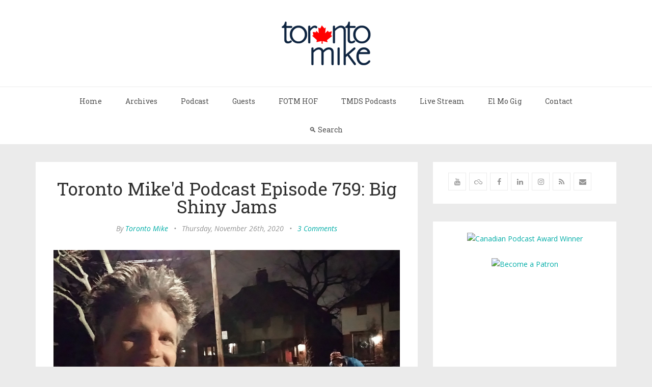

--- FILE ---
content_type: text/html; charset=utf-8
request_url: https://www.google.com/recaptcha/api2/aframe
body_size: 266
content:
<!DOCTYPE HTML><html><head><meta http-equiv="content-type" content="text/html; charset=UTF-8"></head><body><script nonce="T71awGXLLXaTgZxxRtfw1g">/** Anti-fraud and anti-abuse applications only. See google.com/recaptcha */ try{var clients={'sodar':'https://pagead2.googlesyndication.com/pagead/sodar?'};window.addEventListener("message",function(a){try{if(a.source===window.parent){var b=JSON.parse(a.data);var c=clients[b['id']];if(c){var d=document.createElement('img');d.src=c+b['params']+'&rc='+(localStorage.getItem("rc::a")?sessionStorage.getItem("rc::b"):"");window.document.body.appendChild(d);sessionStorage.setItem("rc::e",parseInt(sessionStorage.getItem("rc::e")||0)+1);localStorage.setItem("rc::h",'1769702297717');}}}catch(b){}});window.parent.postMessage("_grecaptcha_ready", "*");}catch(b){}</script></body></html>

--- FILE ---
content_type: text/css; charset=UTF-8
request_url: https://www.torontomike.com/assets/css/screen.css?v=89c1d180e7
body_size: 4500
content:
/*====================================================
	Importing less files
====================================================*/
/*====================================================
	COLOR VARIABLE FOR THEME
====================================================*/
/*====================================================
	MIXINS
====================================================*/
/*====================================================
	common styles
====================================================*/
html,
body {
  font-family: 'Open Sans', sans-serif;
  font-size: 14px;
  color: #505050;
  line-height: 1.75em;
  background: #ebebeb;
  position: relative;
  display: flex;
  flex-direction: column;
  min-height: 100vh;
}
h1,
h2,
h3,
h4,
h5,
h6,
.h1,
.h2,
.h3,
.h4,
.h5,
.h6 {
  font-family: 'Roboto Slab', serif;
  font-weight: 400;
  color: #303030;
}
h1,
.h1 {
  font-size: 3em;
}
h2,
.h2 {
  font-size: 2.5em;
}
h3,
.h3 {
  font-size: 2em;
}
h4,
.h4 {
  font-size: 1.5em;
}
h5,
.h5 {
  font-size: 1em;
}
h6,
.h6 {
  font-size: 0.75em;
}
a {
  color: #00ada7;
  outline: none;
}
a:hover {
  color: #00ada7;
}
a:active,
a:focus,
a img {
  outline: none;
}
.btn {
  padding: 7px 14px;
  -webkit-border-radius: 2px;
  -moz-border-radius: 2px;
  border-radius: 2px;
}
.btn-default,
.btn-default:active,
.btn-default:focus {
  border: 1px solid #00ada7;
  background: #00ada7;
  color: #ffffff;
  -webkit-transition: all 0.2s ease-in-out;
  -moz-transition: all 0.2s ease-in-out;
  -ms-transition: all 0.2s ease-in-out;
  -o-transition: all 0.2s ease-in-out;
  transition: all 0.2s ease-in-out;
}
.btn-default:hover {
  border: 1px solid #303030;
  background: #303030;
  color: #ffffff;
}
.btn-default:focus {
  outline: none;
}
.btn-default[disabled] {
  border: 1px solid #303030;
  background: #303030;
  color: #ffffff;
}
input[type="search"],
input[type="text"],
input[type="url"],
input[type="email"] {
  min-height: 40px;
}
input[type="search"],
input[type="text"],
input[type="url"],
input[type="email"],
textarea {
  padding: 7px 14px;
  border: 1px solid #ebebeb;
  -webkit-border-radius: 2px;
  -moz-border-radius: 2px;
  border-radius: 2px;
  -webkit-transition: all 0.2s;
  -moz-transition: all 0.2s;
  -ms-transition: all 0.2s;
  -o-transition: all 0.2s;
  transition: all 0.2s;
}
input[type="search"]:focus,
input[type="text"]:focus,
input[type="url"]:focus,
input[type="email"]:focus,
textarea:focus {
  border: 1px solid #00ada7;
  outline: none;
}
.form-control,
.form-control:focus {
  box-shadow: none;
}
blockquote {
  border-left: 4px solid #00ada7;
  font-family: 'Roboto Slab', serif;
  font-style: italic;
}
pre {
  padding: 0;
  background: none;
  border: none;
}
iframe {
  border: none;
}
figure {
  margin-bottom: 16px;
}
figcaption {
  text-align: center;
  font-size: 14px;
}
::-moz-selection {
  color: #ffffff;
  background: #00ada7;
  text-shadow: none;
}
::selection {
  color: #ffffff;
  background: #00ada7;
  text-shadow: none;
}
/*====================================================
	header
====================================================*/
.main-header {
  text-align: center;
  padding: 42px 0;
  background: #ffffff;
}
.main-header .branding {
  font-size: 3.5em;
  font-family: 'Roboto Slab', serif;
  color: #303030;
}
.main-header .branding:hover {
  text-decoration: none;
}
.main-header .branding img {
  max-width: 100%;
}
.navbar-header {
  text-align: center;
}
.navbar-header i {
  height: 56px;
  line-height: 56px;
  font-size: 2em;
  cursor: pointer;
}
.main-navigation {
  text-align: center;
  background: #ffffff;
  border-top: 1px solid #ebebeb;
  margin-bottom: 35px;
}
.main-navigation .menu {
  padding: 0;
  margin: 0;
}
.main-navigation .menu li {
  list-style: none;
  display: inline-block;
  position: relative;
}
.main-navigation .menu li a {
  color: #505050;
  line-height: 4em;
  display: block;
  padding: 0 21px;
  font-family: 'Roboto Slab', serif;
}
.main-navigation .menu li:hover > a {
  color: #00ada7;
  text-decoration: none;
}
.main-navigation .menu li.nav-current a {
  color: #00ada7;
}
.main-navigation .menu li ul {
  visibility: hidden;
  background: #ffffff;
  text-align: left;
  padding: 7px 0px;
  margin: 0;
  position: absolute;
  left: 0;
  top: 120%;
  width: 200px;
  z-index: 999;
  -webkit-opacity: 0;
  -moz-opacity: 0;
  -ms-opacity: 0;
  -o-opacity: 0;
  opacity: 0;
  filter: alpha(opacity=(0));
  -webkit-transition: all 0.2s ease;
  -moz-transition: all 0.2s ease;
  -ms-transition: all 0.2s ease;
  -o-transition: all 0.2s ease;
  transition: all 0.2s ease;
}
.main-navigation .menu li ul li {
  display: block;
  margin: 0;
}
.main-navigation .menu li ul li a {
  line-height: 2.5em;
  color: #505050;
}
.main-navigation .menu li ul:hover > a {
  color: #00ada7;
}
.main-navigation .menu li:hover ul {
  visibility: visible;
  -webkit-opacity: 1;
  -moz-opacity: 1;
  -ms-opacity: 1;
  -o-opacity: 1;
  opacity: 1;
  filter: alpha(opacity=(100));
  top: 100%;
}
.main-navigation .menu li.menu-btn a {
  display: inline;
  padding: 6px 12px;
  color: #ffffff;
  background-color: #00ada7;
  border-radius: 2px;
  -webkit-transition: all 0.2s ease-in-out;
  -moz-transition: all 0.2s ease-in-out;
  -ms-transition: all 0.2s ease-in-out;
  -o-transition: all 0.2s ease-in-out;
  transition: all 0.2s ease-in-out;
}
.main-navigation .menu li.menu-btn a:hover {
  background-color: #303030;
}
/*====================================================
	main post area
====================================================*/
.content-wrap {
  flex-grow: 1;
}
.post {
  padding: 35px;
  background: #ffffff;
  margin-bottom: 35px;
  position: relative;
  overflow: hidden;
}
.post .featured {
  position: absolute;
  background: #00ada7;
  color: #ffffff;
  text-align: center;
  top: -12px;
  right: -32px;
  width: 80px;
  height: 40px;
  line-height: 54px;
  -webkit-transform: rotate(45deg);
  -moz-transform: rotate(45deg);
  -ms-transform: rotate(45deg);
  -o-transform: rotate(45deg);
  transform: rotate(45deg);
}
.post .featured i {
  -webkit-transform: rotate(-45deg);
  -moz-transform: rotate(-45deg);
  -ms-transform: rotate(-45deg);
  -o-transform: rotate(-45deg);
  transform: rotate(-45deg);
}
.post .post-head {
  text-align: center;
}
.post .post-head .post-title {
  margin: 0;
  line-height: 1em;
}
.post .post-head .post-title a {
  color: #303030;
}
.post .post-head .post-title a:hover,
.post .post-head .post-title a:focus {
  text-decoration: none;
}
.post .post-head .post-meta {
  font-style: italic;
  color: #959595;
  margin: 14px 0 0px;
}
.post .post-head .post-meta span {
  margin: 0px 7px;
  white-space: nowrap;
}
.post .featured-media {
  margin-top: 30px;
  overflow: hidden;
}
.post .featured-media img {
  width: 100%;
}
.post .post-content {
  margin: 30px 0;
}
.post .post-content img {
  max-width: 100%;
  margin-bottom: 14px;
}
.post .post-content .kg-embed-card {
  display: flex;
  flex-direction: column;
  align-items: center;
  margin-bottom: 2rem;
}
.post .post-content .kg-width-wide,
.post .post-content .kg-width-full {
  margin-left: -35px;
  margin-right: -35px;
}
.post .post-content .kg-gallery-card {
  margin-top: 28px;
  margin-bottom: 28px;
}
.post .post-content .kg-gallery-container {
  display: flex;
  flex-direction: column;
  margin-bottom: 14px;
}
.post .post-content .kg-gallery-row {
  display: flex;
  flex-direction: row;
  justify-content: center;
}
.post .post-content .kg-gallery-image img {
  display: block;
  margin: 0;
  width: 100%;
  height: 100%;
}
.post .post-content .kg-gallery-row:not(:first-of-type) {
  margin: 0.75em 0 0 0;
}
.post .post-content .kg-gallery-image:not(:first-of-type) {
  margin: 0 0 0 0.75em;
}
.post .post-content .kg-bookmark-card {
  margin-bottom: 2rem;
}
.post .post-content .kg-bookmark-container {
  display: flex;
  flex-wrap: wrap;
  color: var(--text-body);
  text-decoration: none;
  background: transparent;
  border: 2px solid #ebebeb;
  padding: 8px;
  transition: border-color 0.25s;
}
.post .post-content .kg-bookmark-container:hover {
  border-color: #00ada7;
}
.post .post-content .kg-bookmark-content {
  flex-basis: 0;
  flex-grow: 999;
  min-width: 50%;
  padding: 8px 16px 8px 8px;
}
.post .post-content .kg-bookmark-title {
  font-family: 'Roboto Slab', serif;
  font-size: 1.5em;
  line-height: 1.3;
}
.post .post-content .kg-bookmark-description {
  font-size: 1rem;
  line-height: 1.5;
  display: -webkit-box;
  -webkit-line-clamp: 2;
  -webkit-box-orient: vertical;
  overflow: hidden;
}
.post .post-content .kg-bookmark-description,
.post .post-content .kg-bookmark-metadata {
  margin-top: 16px;
}
.post .post-content .kg-bookmark-metadata {
  display: flex;
  align-items: center;
}
.post .post-content .kg-bookmark-icon {
  margin-bottom: 0;
}
.post .post-content .kg-bookmark-thumbnail {
  flex-basis: 15rem;
  flex-grow: 1;
  position: relative;
  overflow: hidden;
}
.post .post-content .kg-bookmark-thumbnail img {
  vertical-align: bottom;
  object-fit: cover;
  width: 100%;
  height: 100%;
  position: absolute;
  top: 0;
  left: 0;
}
.post .post-content .kg-bookmark-icon {
  width: 24px;
  height: 24px;
  margin-right: 8px;
  vertical-align: bottom;
}
.post .post-content .kg-bookmark-author,
.post .post-content .kg-bookmark-publisher {
  font-size: 0.875rem;
}
.post .post-content .kg-bookmark-author:after {
  content: "•";
  margin: 0 6px;
}
.post .post-footer {
  margin-top: 30px;
  border-top: 1px solid #ebebeb;
  padding: 21px 0 0;
}
.post .post-footer .tag-list {
  color: #959595;
  font-style: italic;
  line-height: 28px;
}
.post .post-footer .tag-list a {
  color: #959595;
  margin-left: 7px;
}
.post .post-footer .tag-list a:hover {
  color: #00ada7;
}
.post .post-footer .share .share-icons {
  padding: 0;
  margin: 0;
}
.post .post-footer .share .share-icons li {
  list-style: none;
  display: inline-block;
}
.post .post-footer .share .share-icons li a {
  color: #959595;
  text-align: center;
}
.post .post-footer .share .share-icons li a i {
  width: 28px;
  height: 28px;
  line-height: 28px;
  border: 1px solid #ebebeb;
  -webkit-border-radius: 50%;
  -moz-border-radius: 50%;
  border-radius: 50%;
  -webkit-transition: all 0.2s ease;
  -moz-transition: all 0.2s ease;
  -ms-transition: all 0.2s ease;
  -o-transition: all 0.2s ease;
  transition: all 0.2s ease;
  font-size: 12px;
}
.post .post-footer .share .share-icons li a:hover i {
  color: #ffffff;
  background: #00ada7;
  border: 1px solid #00ada7;
}
.excerpt {
  position: relative;
}
.excerpt::before {
  content: "";
  width: 100%;
  height: 100%;
  position: absolute;
  left: 0;
  top: 0;
  background-image: linear-gradient(180deg, rgba(255, 255, 255, 0) 0, rgba(255, 255, 255, 0.6) 30%, #ffffff 100%);
}
.no-access-message {
  font-size: 1.25rem;
  margin: 32px 0;
  padding: 24px;
  line-height: 1.8;
  border-radius: 2px;
  border: 1px solid #ebebeb;
}
.post-upgrade-cta-box {
  background: #00ada7;
  padding: 32px;
  color: #ffffff;
  margin: 24px 0px 64px 0px;
}
.post-upgrade-cta-box .cta-title {
  color: #ffffff;
  margin-top: 0;
  margin-bottom: 32px;
}
.post-upgrade-cta-box .btn-cta {
  background: #ffffff;
  color: #303030;
  border-color: #ffffff;
}
.post-upgrade-cta-box .btn-cta:hover {
  background: #ffffff;
  border-color: #ffffff;
  color: #00ada7;
}
.post-upgrade-cta-box .sign-in-cta {
  margin-top: 24px;
}
.post-upgrade-cta-box .sign-in-cta a {
  color: #ffffff;
}
/*====================================================
	pagination
====================================================*/
.pagination {
  margin: 0 0 35px;
  text-align: center;
  display: block;
}
.pagination a {
  text-align: center;
  display: inline-block;
  color: #ffffff;
  background: #00ada7;
  -webkit-border-radius: 2px;
  -moz-border-radius: 2px;
  border-radius: 2px;
}
.pagination a i {
  width: 36px;
  height: 36px;
  line-height: 36px;
}
.pagination a:hover {
  background: #505050;
  text-decoration: none;
  color: #ffffff;
}
.pagination .page-number {
  background: #00ada7;
  color: #ffffff;
  margin: 0 3px;
  display: inline-block;
  line-height: 36px;
  padding: 0 14px;
  -webkit-border-radius: 2px;
  -moz-border-radius: 2px;
  border-radius: 2px;
}
/*====================================================
	about author and comment and next-prev link
====================================================*/
.about-author {
  background: #ffffff;
  padding: 35px;
  margin-bottom: 35px;
}
.about-author .avatar {
  width: 100px;
  height: 100px;
  -webkit-border-radius: 50%;
  -moz-border-radius: 50%;
  border-radius: 50%;
}
.about-author .details {
  margin-left: 114px;
}
.about-author .author {
  font-size: 1.5em;
  margin-bottom: 7px;
}
.about-author .author a:hover {
  text-decoration: none;
}
.about-author .meta-info {
  font-style: italic;
  color: #959595;
  margin-bottom: 7px;
}
.about-author .meta-info span {
  margin-right: 14px;
  white-space: nowrap;
}
.about-author .meta-info span i {
  margin-right: 7px;
}
.comment-wrap {
  background: #ffffff;
  padding: 35px;
  margin-bottom: 35px;
}
.prev-next-wrap {
  margin-bottom: 35px;
  text-align: center;
}
.prev-next-wrap a {
  margin-bottom: 7px;
}
/*====================================================
	sidebar
====================================================*/
.sidebar .widget {
  background: #ffffff;
  padding: 21px 30px;
}
.main-footer .widget {
  padding: 0px 30px;
}
.widget {
  margin-bottom: 35px;
}
.widget .title {
  margin-top: 0;
  padding-bottom: 7px;
  border-bottom: 1px solid #ebebeb;
  margin-bottom: 21px;
  position: relative;
}
.widget .title:after {
  content: "";
  width: 90px;
  height: 1px;
  background: #00ada7;
  position: absolute;
  left: 0;
  bottom: -1px;
}
.widget .social {
  padding: 0;
  margin: 0;
}
.widget .social li {
  display: inline-block;
  margin: 0 2px 5px 0;
  text-align: center;
}
.widget .social li a i {
  width: 35px;
  height: 35px;
  line-height: 35px;
  border: 1px solid #ebebeb;
  color: #959595;
  -webkit-transition: all 0.2s;
  -moz-transition: all 0.2s;
  -ms-transition: all 0.2s;
  -o-transition: all 0.2s;
  transition: all 0.2s;
}
.widget .social li a:hover i {
  color: #ffffff;
  background: #00ada7;
  border: 1px solid #00ada7;
}
.widget .tag-cloud a {
  border: 1px solid #ebebeb;
  padding: 2px 7px;
  color: #959595;
  line-height: 1.5em;
  display: inline-block;
  margin: 0 7px 7px 0;
  -webkit-transition: all 0.2s ease;
  -moz-transition: all 0.2s ease;
  -ms-transition: all 0.2s ease;
  -o-transition: all 0.2s ease;
  transition: all 0.2s ease;
}
.widget .tag-cloud a:hover {
  color: #ffffff;
  background: #00ada7;
  border: 1px solid #00ada7;
  text-decoration: none;
}
.widget .recent-post .recent-single-post {
  border-bottom: 1px dashed #ebebeb;
  padding-bottom: 14px;
  margin-bottom: 14px;
}
.widget .recent-post .recent-single-post .post-title {
  color: #505050;
  font-family: 'Roboto Slab', serif;
  -webkit-transition: all 0.2s ease;
  -moz-transition: all 0.2s ease;
  -ms-transition: all 0.2s ease;
  -o-transition: all 0.2s ease;
  transition: all 0.2s ease;
}
.widget .recent-post .recent-single-post .post-title:hover {
  color: #00ada7;
  text-decoration: none;
}
.widget .recent-post .recent-single-post .date {
  font-style: italic;
  color: #959595;
}
.widget .recent-post .recent-single-post:last-child {
  margin-bottom: 0;
}
.widget .newsletter .input-group {
  margin-bottom: 10px;
  display: block;
}
.widget .newsletter .input-group .email {
  width: 100%;
}
.widget .newsletter .input-group .btn {
  width: 100%;
}
.widget .ad {
  text-align: center;
}
.widget .ad img {
  max-width: 100%;
}
.widget .flkr-widget {
  list-style: none;
  padding-left: 0;
}
.widget .flkr-widget li {
  display: inline-block;
  margin: 0 5px 5px 0;
}
.widget .flkr-widget li a img {
  width: 70px;
  height: 70px;
  -webkit-transition: all 0.2s;
  -moz-transition: all 0.2s;
  -ms-transition: all 0.2s;
  -o-transition: all 0.2s;
  transition: all 0.2s;
}
.widget .flkr-widget li a img:hover {
  -webkit-opacity: 0.8;
  -moz-opacity: 0.8;
  -ms-opacity: 0.8;
  -o-opacity: 0.8;
  opacity: 0.8;
  filter: alpha(opacity=(80));
}
.widget .insta-feed-wrap {
  display: flex;
  flex-wrap: wrap;
  margin-left: -2px;
  margin-right: -2px;
}
.widget .insta-feed-wrap .insta-item {
  flex: 1 1 33%;
}
.widget .insta-feed-wrap .insta-item img {
  width: 100%;
  border: 2px solid #ffffff;
}
/*====================================================
	Tag page & author page cover
====================================================*/
.cover {
  text-align: center;
  background: #ffffff;
  padding: 35px;
  margin-bottom: 35px;
}
.cover .tag-name {
  margin-top: 0;
}
.cover .post-count {
  margin-top: 7px;
  color: #959595;
  font-style: italic;
}
.cover .avatar {
  width: 100px;
  height: 100px;
  -webkit-border-radius: 50%;
  -moz-border-radius: 50%;
  border-radius: 50%;
}
.cover .meta-info {
  color: #959595;
  font-style: italic;
}
.cover .meta-info span {
  margin: 0 7px;
}
.cover .meta-info span i {
  margin-right: 7px;
}
.cover .bio {
  margin-top: 7px;
}
/*====================================================
	footer
====================================================*/
.main-footer {
  background: #202020;
  padding: 35px 0 0;
  color: #959595;
}
.main-footer .widget .title {
  color: #ffffff;
  border-bottom: 1px solid #303030;
}
.main-footer .widget .tag-cloud a {
  border: 1px solid #303030;
}
.main-footer .widget .tag-cloud a:hover {
  border: 1px solid #00ada7;
}
.main-footer .widget .recent-post .recent-single-post {
  border-bottom: 1px dashed #303030;
}
.main-footer .widget .recent-post .recent-single-post .post-title {
  color: #959595;
}
.main-footer .widget .recent-post .recent-single-post .post-title:hover {
  color: #00ada7;
}
.main-footer .widget .recent-post .recent-single-post .date {
  color: #505050;
}
.main-footer .widget .insta-feed-wrap .insta-item img {
  border-color: #202020;
}
.copyright {
  background: #111111;
  text-align: center;
  color: #ffffff;
  padding-top: 28px;
  padding-bottom: 28px;
  border-top: 1px solid #303030;
}
#back-to-top {
  position: fixed;
  right: 10px;
  bottom: 10px;
  background: rgba(0, 173, 167, 0.6);
  color: #ffffff;
  text-align: center;
  -webkit-border-radius: 2px;
  -moz-border-radius: 2px;
  border-radius: 2px;
  z-index: 1;
  display: none;
}
#back-to-top:hover {
  background: #00ada7;
}
#back-to-top i {
  width: 30px;
  height: 30px;
  line-height: 30px;
}
/*====================================================
	tag and author archive
====================================================*/
.archive .featured-media {
  height: 210px;
  background-size: cover;
  background-position: center;
}
.tag-wrapper {
  padding: 35px;
  background: #ffffff;
  margin-bottom: 35px;
}
.tag-wrapper a .bg-wrapper {
  background-size: cover;
  background-position: center;
  text-align: center;
  height: 100%;
}
.tag-wrapper a .bg-wrapper .overlay {
  padding: 35px 14px;
  background: rgba(0, 0, 0, 0.3);
  color: #ffffff;
  -webkit-transition: all 0.2s ease-in-out;
  -moz-transition: all 0.2s ease-in-out;
  -ms-transition: all 0.2s ease-in-out;
  -o-transition: all 0.2s ease-in-out;
  transition: all 0.2s ease-in-out;
  height: 100%;
}
.tag-wrapper a .bg-wrapper .overlay .tag-title {
  color: #ffffff;
}
.tag-wrapper a .bg-wrapper .overlay .meta-info i {
  margin-right: 7px;
}
.tag-wrapper a .bg-wrapper .overlay .description {
  margin-top: 7px;
}
.tag-wrapper a .bg-wrapper.no-image .bg-wrapper .overlay {
  color: #505050;
}
.tag-wrapper a .bg-wrapper.no-image .bg-wrapper .overlay .tag-title {
  color: #303030;
}
.tag-wrapper a:hover {
  text-decoration: none;
}
.tag-wrapper a:hover .bg-wrapper .overlay {
  background: rgba(0, 0, 0, 0.5);
}
/*====================================================
	members
====================================================*/
.sign-up-description {
  font-size: 1.25rem;
  line-height: 1.8;
  max-width: 700px;
  margin-left: auto;
  margin-right: auto;
  margin-bottom: 48px;
}
.sign-up-form-wrap {
  max-width: 500px;
  margin: 0 auto;
}
.sign-up-form {
  margin-top: 32px;
}
.sign-up-form .form-group {
  display: flex;
}
.sign-up-form .form-group input[type='email'] {
  margin-right: 8px;
}
.sign-up-form .loading-spinner,
.subscribe-form .loading-spinner {
  display: none;
}
.sign-up-form.loading .loading-spinner,
.subscribe-form.loading .loading-spinner {
  display: inline-block;
}
.message-success,
.message-error {
  color: #ffffff;
  padding: 4px 8px;
  margin-bottom: 8px;
  display: none;
}
.message-success {
  background-color: #3eb751;
}
.message-error {
  background-color: #ec4444;
}
.success .message-success {
  display: inline-block;
}
.error .message-error {
  display: inline-block;
}
.loading-spinner {
  width: 14px;
  height: 14px;
  border: 2px solid;
  border-bottom-color: transparent;
  display: inline-block;
  border-radius: 50%;
  animation: spin 1.2s linear infinite;
  margin-right: 8px;
  margin-bottom: -2px;
}
@keyframes spin {
  0% {
    transform: rotate(0deg);
  }
  100% {
    transform: rotate(360deg);
  }
}
.pricing-table-wrap {
  display: flex;
  flex-wrap: wrap;
  justify-content: center;
  margin-left: -15px;
  margin-right: -15px;
}
.pricing-table {
  display: flex;
  flex: 1 0 300px;
  flex-direction: column;
  border-radius: 2px;
  overflow: hidden;
  margin: 0px 15px 30px 15px;
  transition: transform 0.2s;
  max-width: 350px;
}
.pricing-table .pricing-table-title {
  margin-top: 0px;
}
.pricing-table .table-header {
  background-color: #00ada7;
  color: #ffffff;
  padding: 30px;
  border-radius: 2px 2px 0px 0px;
}
.pricing-table .pricing-table-title {
  color: #ffffff;
  text-transform: uppercase;
  margin-bottom: 32px;
}
.pricing-table .price .currency {
  font-size: 1.5rem;
}
.pricing-table .price .value {
  font-size: 4rem;
}
.pricing-table .price .duration {
  font-size: 1.125rem;
}
.pricing-table .table-details {
  padding: 30px 30px 30px 30px;
  margin-bottom: 0;
  list-style-type: none;
  flex-grow: 1;
  font-size: 1rem;
  border-left: 1px solid #ebebeb;
  border-right: 1px solid #ebebeb;
}
.pricing-table .table-details li {
  margin-bottom: 12px;
  color: #363636;
  position: relative;
  padding-left: 24px;
}
.pricing-table .table-details li::before {
  content: "\f00c";
  font-family: "FontAwesome";
  display: inline-block;
  font-style: normal;
  font-variant: normal;
  text-rendering: auto;
  -webkit-font-smoothing: antialiased;
  color: #00ada7;
  margin-right: 8px;
  position: absolute;
  left: 0;
  top: 0;
}
.pricing-table .table-footer {
  padding: 0px 30px 40px 30px;
  border-width: 0px 1px 1px 1px;
  border-color: #ebebeb;
  border-style: solid;
  border-radius: 0px 0px 2px 2px;
}
.sign-in-link {
  display: block !important;
  flex-direction: unset;
}
.notification {
  position: fixed;
  top: 0;
  right: 0;
  left: 0;
  z-index: 999;
  background-color: #3eb751;
  color: #ffffff;
  font-size: 1.25rem;
  padding: 28px 56px;
  visibility: hidden;
  transform: translateY(-150%);
  transition: all 0.25s ease-in-out 0.3s;
}
.notification a {
  position: absolute;
  top: 0;
  left: 0;
  right: 0;
  bottom: 0;
}
.notification .close-icon {
  position: absolute;
  top: 28px;
  right: 32px;
  color: #ffffff;
  font-size: 2rem;
}
.subscribe-success .notification-subscribe {
  visibility: visible;
  transform: translateY(0);
}
.signup-success .notification-signup {
  visibility: visible;
  transform: translateY(0);
}
.signin-success .notification-signin {
  visibility: visible;
  transform: translateY(0);
}
.checkout-success .notification-checkout {
  visibility: visible;
  transform: translateY(0);
}
.notification.closed {
  visibility: hidden;
  transform: translateY(-150%);
  transition: all 0.25s ease-in-out 0s;
}
/*====================================================
	media query
====================================================*/
@media (max-width: 767px) {
  .main-navigation {
    text-align: left;
  }
  .main-navigation .menu li {
    display: block;
  }
  .main-navigation .menu li:hover > a {
    color: #00ada7;
    text-decoration: none;
  }
  .main-navigation .menu li ul {
    visibility: visible;
    padding: 0px 0px 0px 20px;
    margin: 0;
    position: relative;
    top: 0;
    width: 100%;
    -webkit-opacity: 1;
    -moz-opacity: 1;
    -ms-opacity: 1;
    -o-opacity: 1;
    opacity: 1;
    filter: alpha(opacity=(100));
  }
  .prev-next-wrap a {
    display: block;
  }
}
@media (min-width: 768px) {
  .nav-toggle-button {
    display: none;
  }
}
/*# sourceMappingURL=screen.css.map */

--- FILE ---
content_type: application/javascript
request_url: https://disqus.com/api/3.0/posts/list.json?limit=20&forum=toronto-mike&api_key=48EZ88C39Yzmju8I50hdkPjrbcIe1XHGxdh7hJcIQxmwa4cFnt2wy9VKwBBJNiX5&related=thread&callback=jQuery22405321617292196632_1769702292968&_=1769702292969
body_size: 73126
content:
/**/ jQuery22405321617292196632_1769702292968({"cursor":{"prev":null,"hasNext":true,"next":"1769174721145217:0:0","hasPrev":false,"total":null,"id":"1769174721145217:0:0","more":true},"code":0,"response":[{"editableUntil":"2026-02-05T12:52:41","dislikes":0,"thread":{"feed":"https://toronto-mike.disqus.com/open_mike_9311/latest.rss","clean_title":"Open Mike","dislikes":0,"likes":0,"message":"","ratingsEnabled":false,"isSpam":false,"isDeleted":false,"category":"8505283","adsDisabled":false,"author":"353791057","userScore":0,"id":"10891824784","signedLink":"https://disq.us/?url=https%3A%2F%2Fwww.torontomike.com%2F2026%2F01%2Fopen-mike-255%2F&key=5GVzwYrc5JKRSBPjG123Cg","createdAt":"2026-01-23T13:12:18","hasStreaming":false,"raw_message":"","isClosed":false,"link":"https://www.torontomike.com/2026/01/open-mike-255/","slug":"open_mike_9311","forum":"toronto-mike","identifiers":["open-mike-255"],"posts":13,"userSubscription":false,"validateAllPosts":false,"title":"Open Mike","highlightedPost":null},"numReports":0,"likes":0,"message":"<p>Well, my Cavs won last night and the Raptors lost.  It's all good.  Well, my Panthers are at the Blues tonight.  Hopefully the Blues will be singing the Blues as my Panthers beat them.  Come on Panthers.  Please don't miss the playoffs.  Well, the damn Mammoth are also at the Canes today.  Let's go Canes over the Mammoth.  Let's go Jets over Bean town.  Cold again.  I wish I could move to Florida.  I love Sam Bennett, but maybe he doesn't know that yet.  If I lived with him, I would do anything for him and he would take care of me.  Anyway, why isn't the army being brought in?  Olivia Chow doesn't care like Mel Lastman did.  He was the best mayor we ever had.  Well, I will vote for Brad Bradford.  he has to be better than Olivia Chow.</p>","id":"6830722651","createdAt":"2026-01-29T12:52:41","author":{"username":"cheryltraub","about":"I am blind and I live in Toronto.  I like listening to baseball, hockey, and basketball.  I also really like Alexa so am in the Alexa in Canada Community.","name":"Cheryl Traub","disable3rdPartyTrackers":false,"isPowerContributor":false,"joinedAt":"2020-01-15T17:16:58","profileUrl":"https://disqus.com/by/cheryltraub/","url":"","location":"Toronto","isPrivate":false,"signedUrl":"","isPrimary":true,"isAnonymous":false,"id":"343398238","avatar":{"permalink":"https://disqus.com/api/users/avatars/cheryltraub.jpg","xlarge":{"permalink":"https://disqus.com/api/users/avatars/cheryltraub.jpg","cache":"//a.disquscdn.com/1768293611/images/noavatar128.png"},"cache":"//a.disquscdn.com/1768293611/images/noavatar92.png","large":{"permalink":"https://disqus.com/api/users/avatars/cheryltraub.jpg","cache":"//a.disquscdn.com/1768293611/images/noavatar92.png"},"small":{"permalink":"https://disqus.com/api/users/avatars/cheryltraub.jpg","cache":"//a.disquscdn.com/1768293611/images/noavatar32.png"},"isCustom":false}},"media":[],"isSpam":false,"isDeletedByAuthor":false,"isHighlighted":false,"parent":null,"isApproved":true,"isNewUserNeedsApproval":false,"isDeleted":false,"isFlagged":false,"raw_message":"Well, my Cavs won last night and the Raptors lost.  It&#x27;s all good.  Well, my Panthers are at the Blues tonight.  Hopefully the Blues will be singing the Blues as my Panthers beat them.  Come on Panthers.  Please don&#x27;t miss the playoffs.  Well, the damn Mammoth are also at the Canes today.  Let&#x27;s go Canes over the Mammoth.  Let&#x27;s go Jets over Bean town.  Cold again.  I wish I could move to Florida.  I love Sam Bennett, but maybe he doesn&#x27;t know that yet.  If I lived with him, I would do anything for him and he would take care of me.  Anyway, why isn&#x27;t the army being brought in?  Olivia Chow doesn&#x27;t care like Mel Lastman did.  He was the best mayor we ever had.  Well, I will vote for Brad Bradford.  he has to be better than Olivia Chow.","isAtFlagLimit":false,"canVote":false,"forum":"toronto-mike","url":"https://www.torontomike.com/2026/01/open-mike-255/#comment-6830722651","points":0,"moderationLabels":[],"isEdited":false,"sb":false},{"editableUntil":"2026-02-04T12:43:13","dislikes":0,"thread":{"feed":"https://toronto-mike.disqus.com/open_mike_9311/latest.rss","clean_title":"Open Mike","dislikes":0,"likes":0,"message":"","ratingsEnabled":false,"isSpam":false,"isDeleted":false,"category":"8505283","adsDisabled":false,"author":"353791057","userScore":0,"id":"10891824784","signedLink":"https://disq.us/?url=https%3A%2F%2Fwww.torontomike.com%2F2026%2F01%2Fopen-mike-255%2F&key=5GVzwYrc5JKRSBPjG123Cg","createdAt":"2026-01-23T13:12:18","hasStreaming":false,"raw_message":"","isClosed":false,"link":"https://www.torontomike.com/2026/01/open-mike-255/","slug":"open_mike_9311","forum":"toronto-mike","identifiers":["open-mike-255"],"posts":13,"userSubscription":false,"validateAllPosts":false,"title":"Open Mike","highlightedPost":null},"numReports":0,"likes":0,"message":"<p>My Panthers lost.  That was an awful game.  So many Panther penalties when the Mammoth get next to nil.  Damn those refs making my Panthers lose to the damn Mammoth.  Anyway, damn Bean town also won over Smashville.  that's no good.  My Panthers are getting closer and closer to missing the playoffs.  Doug and Bill didn't agree with all the penalties.  I mean my Panthers are only sticking up for themselves.  The mammoth are dirty.  Yes, they are dirty.  Well, Barfalo beat the Lafs, goody.  In basketball my Bucks lost, but my Suns won.  Anyway, cold again.  Maybe I should get MAID so I can get out of winter since I can't move to Florida.  Sam Bennett, I love you.  You're my boy.  My Sammy.  Well, I'm still well so no MAID.  Why can't my Panthers go on a big long win streak.</p>","id":"6830213608","createdAt":"2026-01-28T12:43:13","author":{"username":"cheryltraub","about":"I am blind and I live in Toronto.  I like listening to baseball, hockey, and basketball.  I also really like Alexa so am in the Alexa in Canada Community.","name":"Cheryl Traub","disable3rdPartyTrackers":false,"isPowerContributor":false,"joinedAt":"2020-01-15T17:16:58","profileUrl":"https://disqus.com/by/cheryltraub/","url":"","location":"Toronto","isPrivate":false,"signedUrl":"","isPrimary":true,"isAnonymous":false,"id":"343398238","avatar":{"permalink":"https://disqus.com/api/users/avatars/cheryltraub.jpg","xlarge":{"permalink":"https://disqus.com/api/users/avatars/cheryltraub.jpg","cache":"//a.disquscdn.com/1768293611/images/noavatar128.png"},"cache":"//a.disquscdn.com/1768293611/images/noavatar92.png","large":{"permalink":"https://disqus.com/api/users/avatars/cheryltraub.jpg","cache":"//a.disquscdn.com/1768293611/images/noavatar92.png"},"small":{"permalink":"https://disqus.com/api/users/avatars/cheryltraub.jpg","cache":"//a.disquscdn.com/1768293611/images/noavatar32.png"},"isCustom":false}},"media":[],"isSpam":false,"isDeletedByAuthor":false,"isHighlighted":false,"parent":null,"isApproved":true,"isNewUserNeedsApproval":false,"isDeleted":false,"isFlagged":false,"raw_message":"My Panthers lost.  That was an awful game.  So many Panther penalties when the Mammoth get next to nil.  Damn those refs making my Panthers lose to the damn Mammoth.  Anyway, damn Bean town also won over Smashville.  that&#x27;s no good.  My Panthers are getting closer and closer to missing the playoffs.  Doug and Bill didn&#x27;t agree with all the penalties.  I mean my Panthers are only sticking up for themselves.  The mammoth are dirty.  Yes, they are dirty.  Well, Barfalo beat the Lafs, goody.  In basketball my Bucks lost, but my Suns won.  Anyway, cold again.  Maybe I should get MAID so I can get out of winter since I can&#x27;t move to Florida.  Sam Bennett, I love you.  You&#x27;re my boy.  My Sammy.  Well, I&#x27;m still well so no MAID.  Why can&#x27;t my Panthers go on a big long win streak.","isAtFlagLimit":false,"canVote":false,"forum":"toronto-mike","url":"https://www.torontomike.com/2026/01/open-mike-255/#comment-6830213608","points":0,"moderationLabels":[],"isEdited":false,"sb":false},{"editableUntil":"2026-02-03T20:50:18","dislikes":0,"thread":{"feed":"https://toronto-mike.disqus.com/perfect_storm_to_get_me_off_my_bike/latest.rss","clean_title":"Perfect Storm To Get Me Off My Bike","dislikes":0,"likes":0,"message":"","ratingsEnabled":false,"isSpam":false,"isDeleted":false,"category":"8505283","adsDisabled":false,"author":"353791057","userScore":0,"id":"10897438695","signedLink":"https://disq.us/?url=https%3A%2F%2Fwww.torontomike.com%2F2026%2F01%2Fperfect-storm-to-get-me-off-my-bike%2F&key=xPOY_SPXsTkCj6VadUIcXw","createdAt":"2026-01-27T19:39:36","hasStreaming":false,"raw_message":"","isClosed":false,"link":"https://www.torontomike.com/2026/01/perfect-storm-to-get-me-off-my-bike/","slug":"perfect_storm_to_get_me_off_my_bike","forum":"toronto-mike","identifiers":["perfect-storm-to-get-me-off-my-bike"],"posts":2,"userSubscription":false,"validateAllPosts":false,"title":"Perfect Storm To Get Me Off My Bike","highlightedPost":null},"numReports":0,"likes":1,"message":"<p>In the forecast for the next 14 days, the highest temperature I see is -3 degrees, so apparently it won't be melting any time soon.</p><p>Oh, jeez, as I was typing this, my reclining chair is somehow now completely stuck -- in the fully reclined position, so maybe slightly better than upright. (I know -- first world problem.)  <a href=\"https://disq.us/url?url=https%3A%2F%2Fyoutu.be%2FMH7KYmGnj40%3Fsi%3DaN2Ri-tGkgZC_juz%26t%3D2%3Amp7A9pEsKDwWpz1BfcM8MAKQvbo&amp;cuid=6283460\" rel=\"nofollow noopener\" target=\"_blank\" title=\"https://youtu.be/MH7KYmGnj40?si=aN2Ri-tGkgZC_juz&amp;t=2\">https://youtu.be/MH7KYmGnj40?si=aN2Ri-tGkgZC_juz&amp;t=2</a>  <a href=\"https://disq.us/url?url=https%3A%2F%2Fyoutu.be%2FJebbGVsLZKE%3Fsi%3DmCc2_lc1x-tAtzyG%26t%3D23%3AOnFPPEdrTmjkjs7NoxYR_Zjt0L8&amp;cuid=6283460\" rel=\"nofollow noopener\" target=\"_blank\" title=\"https://youtu.be/JebbGVsLZKE?si=mCc2_lc1x-tAtzyG&amp;t=23\">https://youtu.be/JebbGVsLZKE?si=mCc2_lc1x-tAtzyG&amp;t=23</a></p>","id":"6829955599","createdAt":"2026-01-27T20:50:18","author":{"username":"Sneaky_Meowers","about":"","name":"Sneaky_Meowers","disable3rdPartyTrackers":false,"isPowerContributor":false,"joinedAt":"2012-11-21T16:01:46","profileUrl":"https://disqus.com/by/Sneaky_Meowers/","url":"","location":"","isPrivate":true,"signedUrl":"","isPrimary":true,"isAnonymous":false,"id":"37020229","avatar":{"permalink":"https://disqus.com/api/users/avatars/Sneaky_Meowers.jpg","xlarge":{"permalink":"https://disqus.com/api/users/avatars/Sneaky_Meowers.jpg","cache":"https://c.disquscdn.com/uploads/users/3702/229/avatar128.jpg?1596458850"},"cache":"https://c.disquscdn.com/uploads/users/3702/229/avatar92.jpg?1596458850","large":{"permalink":"https://disqus.com/api/users/avatars/Sneaky_Meowers.jpg","cache":"https://c.disquscdn.com/uploads/users/3702/229/avatar92.jpg?1596458850"},"small":{"permalink":"https://disqus.com/api/users/avatars/Sneaky_Meowers.jpg","cache":"https://c.disquscdn.com/uploads/users/3702/229/avatar32.jpg?1596458850"},"isCustom":true}},"media":[{"providerName":"YouTube","resolvedUrl":"https://www.youtube.com/watch?v=MH7KYmGnj40","thumbnailUrl":"//a.disquscdn.com/get?url=https%3A%2F%2Fi.ytimg.com%2Fvi%2FMH7KYmGnj40%2Fhqdefault.jpg&key=O4qaBXhAEfeNWtuQRGiKDA","htmlHeight":480,"id":147482839,"thumbnailWidth":480,"title":"Dr. McCoy - He's dead Jim","htmlWidth":640,"mediaType":"3","html":"<iframe width=\"640\" src=\"//cdn.embedly.com/widgets/media.html?src=https%3A%2F%2Fwww.youtube.com%2Fembed%2FMH7KYmGnj40%3Ffeature%3Doembed%26start%3D2&amp;display_name=YouTube&amp;url=https%3A%2F%2Fwww.youtube.com%2Fwatch%3Fv%3DMH7KYmGnj40&amp;image=https%3A%2F%2Fi.ytimg.com%2Fvi%2FMH7KYmGnj40%2Fhqdefault.jpg&amp;type=text%2Fhtml&amp;schema=youtube\" height=\"480\" scrolling=\"no\" frameborder=\"no\"></iframe>","location":"","type":"2","metadata":{"create_method":"preview","thumbnail":"//a.disquscdn.com/get?url=https%3A%2F%2Fi.ytimg.com%2Fvi%2FMH7KYmGnj40%2Fhqdefault.jpg&key=O4qaBXhAEfeNWtuQRGiKDA"},"urlRedirect":"https://disq.us/url?url=https%3A%2F%2Fyoutu.be%2FMH7KYmGnj40%3Fsi%3DaN2Ri-tGkgZC_juz%26t%3D2%3Amp7A9pEsKDwWpz1BfcM8MAKQvbo&cuid=6283460","description":"Dr. McCoy pronounced a lot of people dead during his time on the Enterprise.","post":"6829955599","thumbnailURL":"//a.disquscdn.com/get?url=https%3A%2F%2Fi.ytimg.com%2Fvi%2FMH7KYmGnj40%2Fhqdefault.jpg&key=O4qaBXhAEfeNWtuQRGiKDA","thread":"10897438695","forum":"toronto-mike","url":"https://youtu.be/MH7KYmGnj40?si=aN2Ri-tGkgZC_juz&t=2","resolvedUrlRedirect":"https://disq.us/url?url=https%3A%2F%2Fwww.youtube.com%2Fwatch%3Fv%3DMH7KYmGnj40%3AyJk7NbqMGmGdXzVK8pimPWAhxtw&cuid=6283460","thumbnailHeight":360},{"providerName":"YouTube","resolvedUrl":"https://www.youtube.com/watch?v=JebbGVsLZKE","thumbnailUrl":"//a.disquscdn.com/get?url=https%3A%2F%2Fi.ytimg.com%2Fvi%2FJebbGVsLZKE%2Fhqdefault.jpg&key=jAL3ZJdeWO2lidueL-k6Nw","htmlHeight":480,"id":147482985,"thumbnailWidth":480,"title":"Futurama - Star Trek religion","htmlWidth":854,"mediaType":"3","html":"<iframe width=\"854\" src=\"//cdn.embedly.com/widgets/media.html?src=https%3A%2F%2Fwww.youtube.com%2Fembed%2FJebbGVsLZKE%3Ffeature%3Doembed%26start%3D23&amp;display_name=YouTube&amp;url=https%3A%2F%2Fwww.youtube.com%2Fwatch%3Fv%3DJebbGVsLZKE&amp;image=https%3A%2F%2Fi.ytimg.com%2Fvi%2FJebbGVsLZKE%2Fhqdefault.jpg&amp;type=text%2Fhtml&amp;schema=youtube\" height=\"480\" scrolling=\"no\" frameborder=\"no\"></iframe>","location":"","type":"2","metadata":{"create_method":"preview","thumbnail":"//a.disquscdn.com/get?url=https%3A%2F%2Fi.ytimg.com%2Fvi%2FJebbGVsLZKE%2Fhqdefault.jpg&key=jAL3ZJdeWO2lidueL-k6Nw"},"urlRedirect":"https://disq.us/url?url=https%3A%2F%2Fyoutu.be%2FJebbGVsLZKE%3Fsi%3DmCc2_lc1x-tAtzyG%26t%3D23%3AOnFPPEdrTmjkjs7NoxYR_Zjt0L8&cuid=6283460","description":"I do not own any rights to the footage.","post":"6829955599","thumbnailURL":"//a.disquscdn.com/get?url=https%3A%2F%2Fi.ytimg.com%2Fvi%2FJebbGVsLZKE%2Fhqdefault.jpg&key=jAL3ZJdeWO2lidueL-k6Nw","thread":"10897438695","forum":"toronto-mike","url":"https://youtu.be/JebbGVsLZKE?si=mCc2_lc1x-tAtzyG&t=23","resolvedUrlRedirect":"https://disq.us/url?url=https%3A%2F%2Fwww.youtube.com%2Fwatch%3Fv%3DJebbGVsLZKE%3AyE97ulBsvDMA_gDBDnFPe6k1l1s&cuid=6283460","thumbnailHeight":360}],"isSpam":false,"isDeletedByAuthor":false,"isHighlighted":false,"parent":null,"isApproved":true,"isNewUserNeedsApproval":false,"isDeleted":false,"isFlagged":false,"raw_message":"In the forecast for the next 14 days, the highest temperature I see is -3 degrees, so apparently it won&#x27;t be melting any time soon. \n\nOh, jeez, as I was typing this, my reclining chair is somehow now completely stuck -- in the fully reclined position, so maybe slightly better than upright. (I know -- first world problem.)  <a href=\"https://youtu.be/MH7KYmGnj40?si=aN2Ri-tGkgZC_juz&amp;t=2\">https://youtu.be/MH7KYmGnj40?si=aN2Ri-tGkgZC_juz&amp;t=2</a>  <a href=\"https://youtu.be/JebbGVsLZKE?si=mCc2_lc1x-tAtzyG&amp;t=23\">https://youtu.be/JebbGVsLZKE?si=mCc2_lc1x-tAtzyG&amp;t=23</a>","isAtFlagLimit":false,"canVote":false,"forum":"toronto-mike","url":"https://www.torontomike.com/2026/01/perfect-storm-to-get-me-off-my-bike/#comment-6829955599","points":1,"moderationLabels":["links","media"],"isEdited":false,"sb":false},{"editableUntil":"2026-02-03T20:28:29","dislikes":0,"thread":{"feed":"https://toronto-mike.disqus.com/perfect_storm_to_get_me_off_my_bike/latest.rss","clean_title":"Perfect Storm To Get Me Off My Bike","dislikes":0,"likes":0,"message":"","ratingsEnabled":false,"isSpam":false,"isDeleted":false,"category":"8505283","adsDisabled":false,"author":"353791057","userScore":0,"id":"10897438695","signedLink":"https://disq.us/?url=https%3A%2F%2Fwww.torontomike.com%2F2026%2F01%2Fperfect-storm-to-get-me-off-my-bike%2F&key=xPOY_SPXsTkCj6VadUIcXw","createdAt":"2026-01-27T19:39:36","hasStreaming":false,"raw_message":"","isClosed":false,"link":"https://www.torontomike.com/2026/01/perfect-storm-to-get-me-off-my-bike/","slug":"perfect_storm_to_get_me_off_my_bike","forum":"toronto-mike","identifiers":["perfect-storm-to-get-me-off-my-bike"],"posts":2,"userSubscription":false,"validateAllPosts":false,"title":"Perfect Storm To Get Me Off My Bike","highlightedPost":null},"numReports":0,"likes":1,"message":"<p>Right after I published this article I went out for a little 5km ride.</p>","id":"6829944918","createdAt":"2026-01-27T20:28:29","author":{"username":"disqus_LaTJYZvFdC","about":"","name":"Toronto Mike","disable3rdPartyTrackers":false,"isPowerContributor":false,"joinedAt":"2020-07-29T14:19:28","profileUrl":"https://disqus.com/by/disqus_LaTJYZvFdC/","url":"","location":"Toronto","isPrivate":false,"signedUrl":"","isPrimary":true,"isAnonymous":false,"id":"353791057","avatar":{"permalink":"https://disqus.com/api/users/avatars/disqus_LaTJYZvFdC.jpg","xlarge":{"permalink":"https://disqus.com/api/users/avatars/disqus_LaTJYZvFdC.jpg","cache":"https://c.disquscdn.com/uploads/users/35379/1057/avatar200.jpg?1699049503"},"cache":"https://c.disquscdn.com/uploads/users/35379/1057/avatar92.jpg?1699049503","large":{"permalink":"https://disqus.com/api/users/avatars/disqus_LaTJYZvFdC.jpg","cache":"https://c.disquscdn.com/uploads/users/35379/1057/avatar92.jpg?1699049503"},"small":{"permalink":"https://disqus.com/api/users/avatars/disqus_LaTJYZvFdC.jpg","cache":"https://c.disquscdn.com/uploads/users/35379/1057/avatar32.jpg?1699049503"},"isCustom":true}},"media":[],"isSpam":false,"isDeletedByAuthor":false,"isHighlighted":false,"parent":null,"isApproved":true,"isNewUserNeedsApproval":false,"isDeleted":false,"isFlagged":false,"raw_message":"Right after I published this article I went out for a little 5km ride.","isAtFlagLimit":false,"canVote":false,"forum":"toronto-mike","url":"https://www.torontomike.com/2026/01/perfect-storm-to-get-me-off-my-bike/#comment-6829944918","points":1,"moderationLabels":[],"isEdited":false,"sb":false},{"editableUntil":"2026-02-03T20:18:22","dislikes":0,"thread":{"feed":"https://toronto-mike.disqus.com/searching_for_shep_toronto_miked_podcast_episode_1838/latest.rss","clean_title":"Searching For Shep","dislikes":0,"likes":0,"message":"","ratingsEnabled":false,"isSpam":false,"isDeleted":false,"category":"8505283","adsDisabled":false,"author":"353791057","userScore":0,"id":"10896042050","signedLink":"https://disq.us/?url=https%3A%2F%2Fwww.torontomike.com%2F2026%2F01%2Fsearching-for-shep-toronto-miked-podcast-episode-1838%2F&key=0HKwRrHQ3Kqptf3TRI-X9Q","createdAt":"2026-01-26T18:23:48","hasStreaming":false,"raw_message":"","isClosed":false,"link":"https://www.torontomike.com/2026/01/searching-for-shep-toronto-miked-podcast-episode-1838/","slug":"searching_for_shep_toronto_miked_podcast_episode_1838","forum":"toronto-mike","identifiers":["searching-for-shep-toronto-miked-podcast-episode-1838"],"posts":2,"userSubscription":false,"validateAllPosts":false,"title":"Searching For Shep: Toronto Mike'd Podcast Episode 1838","highlightedPost":null},"numReports":0,"likes":1,"message":"<p>I owned many a Shep Pettibone remix.</p>","id":"6829939976","createdAt":"2026-01-27T20:18:22","author":{"username":"disqus_LaTJYZvFdC","about":"","name":"Toronto Mike","disable3rdPartyTrackers":false,"isPowerContributor":false,"joinedAt":"2020-07-29T14:19:28","profileUrl":"https://disqus.com/by/disqus_LaTJYZvFdC/","url":"","location":"Toronto","isPrivate":false,"signedUrl":"","isPrimary":true,"isAnonymous":false,"id":"353791057","avatar":{"permalink":"https://disqus.com/api/users/avatars/disqus_LaTJYZvFdC.jpg","xlarge":{"permalink":"https://disqus.com/api/users/avatars/disqus_LaTJYZvFdC.jpg","cache":"https://c.disquscdn.com/uploads/users/35379/1057/avatar200.jpg?1699049503"},"cache":"https://c.disquscdn.com/uploads/users/35379/1057/avatar92.jpg?1699049503","large":{"permalink":"https://disqus.com/api/users/avatars/disqus_LaTJYZvFdC.jpg","cache":"https://c.disquscdn.com/uploads/users/35379/1057/avatar92.jpg?1699049503"},"small":{"permalink":"https://disqus.com/api/users/avatars/disqus_LaTJYZvFdC.jpg","cache":"https://c.disquscdn.com/uploads/users/35379/1057/avatar32.jpg?1699049503"},"isCustom":true}},"media":[],"isSpam":false,"isDeletedByAuthor":false,"isHighlighted":false,"parent":6829921314,"isApproved":true,"isNewUserNeedsApproval":false,"isDeleted":false,"isFlagged":false,"raw_message":"I owned many a Shep Pettibone remix.","isAtFlagLimit":false,"canVote":false,"forum":"toronto-mike","url":"https://www.torontomike.com/2026/01/searching-for-shep-toronto-miked-podcast-episode-1838/#comment-6829939976","points":1,"moderationLabels":[],"isEdited":false,"sb":false},{"editableUntil":"2026-02-03T19:41:14","dislikes":0,"thread":{"feed":"https://toronto-mike.disqus.com/searching_for_shep_toronto_miked_podcast_episode_1838/latest.rss","clean_title":"Searching For Shep","dislikes":0,"likes":0,"message":"","ratingsEnabled":false,"isSpam":false,"isDeleted":false,"category":"8505283","adsDisabled":false,"author":"353791057","userScore":0,"id":"10896042050","signedLink":"https://disq.us/?url=https%3A%2F%2Fwww.torontomike.com%2F2026%2F01%2Fsearching-for-shep-toronto-miked-podcast-episode-1838%2F&key=0HKwRrHQ3Kqptf3TRI-X9Q","createdAt":"2026-01-26T18:23:48","hasStreaming":false,"raw_message":"","isClosed":false,"link":"https://www.torontomike.com/2026/01/searching-for-shep-toronto-miked-podcast-episode-1838/","slug":"searching_for_shep_toronto_miked_podcast_episode_1838","forum":"toronto-mike","identifiers":["searching-for-shep-toronto-miked-podcast-episode-1838"],"posts":2,"userSubscription":false,"validateAllPosts":false,"title":"Searching For Shep: Toronto Mike'd Podcast Episode 1838","highlightedPost":null},"numReports":0,"likes":1,"message":"<p>Imagine my total confusion in tuning in when there was no talk of locating legendary remixer Shep Pettibone.</p><p>j/k (although Pettibone is mostly retired from the music business and only appears here and there for the occasional interview or social media quip). Although I knew the source materials used, it was fun to revisit and enjoyed this one!</p>","id":"6829921314","createdAt":"2026-01-27T19:41:14","author":{"username":"disqus_bPNnk3xUV3","about":"","name":"Brandon","disable3rdPartyTrackers":false,"isPowerContributor":false,"joinedAt":"2020-04-08T14:45:15","profileUrl":"https://disqus.com/by/disqus_bPNnk3xUV3/","url":"","location":"","isPrivate":true,"signedUrl":"","isPrimary":true,"isAnonymous":false,"id":"347338362","avatar":{"permalink":"https://disqus.com/api/users/avatars/disqus_bPNnk3xUV3.jpg","xlarge":{"permalink":"https://disqus.com/api/users/avatars/disqus_bPNnk3xUV3.jpg","cache":"https://c.disquscdn.com/uploads/users/34733/8362/avatar128.jpg?1597273163"},"cache":"https://c.disquscdn.com/uploads/users/34733/8362/avatar92.jpg?1597273163","large":{"permalink":"https://disqus.com/api/users/avatars/disqus_bPNnk3xUV3.jpg","cache":"https://c.disquscdn.com/uploads/users/34733/8362/avatar92.jpg?1597273163"},"small":{"permalink":"https://disqus.com/api/users/avatars/disqus_bPNnk3xUV3.jpg","cache":"https://c.disquscdn.com/uploads/users/34733/8362/avatar32.jpg?1597273163"},"isCustom":true}},"media":[],"isSpam":false,"isDeletedByAuthor":false,"isHighlighted":false,"parent":null,"isApproved":true,"isNewUserNeedsApproval":false,"isDeleted":false,"isFlagged":false,"raw_message":"Imagine my total confusion in tuning in when there was no talk of locating legendary remixer Shep Pettibone.\n\nj/k (although Pettibone is mostly retired from the music business and only appears here and there for the occasional interview or social media quip). Although I knew the source materials used, it was fun to revisit and enjoyed this one!","isAtFlagLimit":false,"canVote":false,"forum":"toronto-mike","url":"https://www.torontomike.com/2026/01/searching-for-shep-toronto-miked-podcast-episode-1838/#comment-6829921314","points":1,"moderationLabels":[],"isEdited":false,"sb":false},{"editableUntil":"2026-02-03T12:58:54","dislikes":0,"thread":{"feed":"https://toronto-mike.disqus.com/open_mike_9311/latest.rss","clean_title":"Open Mike","dislikes":0,"likes":0,"message":"","ratingsEnabled":false,"isSpam":false,"isDeleted":false,"category":"8505283","adsDisabled":false,"author":"353791057","userScore":0,"id":"10891824784","signedLink":"https://disq.us/?url=https%3A%2F%2Fwww.torontomike.com%2F2026%2F01%2Fopen-mike-255%2F&key=5GVzwYrc5JKRSBPjG123Cg","createdAt":"2026-01-23T13:12:18","hasStreaming":false,"raw_message":"","isClosed":false,"link":"https://www.torontomike.com/2026/01/open-mike-255/","slug":"open_mike_9311","forum":"toronto-mike","identifiers":["open-mike-255"],"posts":13,"userSubscription":false,"validateAllPosts":false,"title":"Open Mike","highlightedPost":null},"numReports":0,"likes":0,"message":"<p>Well, my Cavs won  That was great as they beat the Tragic twice.  Well, the Mammoth are at my Panthers tonight.  Go Panthers.  Last night the Dirty Bolts beat the Mammoth.  I hate the Dirty Bolts.  My Panthers have to beat the Mammoth tonight.  Bean Town lost last night, but the Strangers couldn't win in regulation so Bean Town gets a point.  That's no good.  Well, Barfalo better beat the lafs tonight.  I'm sick of winter.  I want to move to Florida.  Not just anywhere in Florida, not Tampa.  I don't want to live near where the Dirty Bolts play.  I want to live in Sunrise.  Sam Bennett probably won't contact me though.  I wish I could tell my Sammy how much I love him.  I really do love him.  Well, get rid of the god damn snow.  My nurse couldn't make it yesterday.  I'm feeling so well that she doesn't need to come.  I wasn't supposed to live this long, but my Panthers have to win the third cup in a row before I die.  Yes, they do have to win it again.  Let's go Florida Panthers.</p>","id":"6829718805","createdAt":"2026-01-27T12:58:54","author":{"username":"cheryltraub","about":"I am blind and I live in Toronto.  I like listening to baseball, hockey, and basketball.  I also really like Alexa so am in the Alexa in Canada Community.","name":"Cheryl Traub","disable3rdPartyTrackers":false,"isPowerContributor":false,"joinedAt":"2020-01-15T17:16:58","profileUrl":"https://disqus.com/by/cheryltraub/","url":"","location":"Toronto","isPrivate":false,"signedUrl":"","isPrimary":true,"isAnonymous":false,"id":"343398238","avatar":{"permalink":"https://disqus.com/api/users/avatars/cheryltraub.jpg","xlarge":{"permalink":"https://disqus.com/api/users/avatars/cheryltraub.jpg","cache":"//a.disquscdn.com/1768293611/images/noavatar128.png"},"cache":"//a.disquscdn.com/1768293611/images/noavatar92.png","large":{"permalink":"https://disqus.com/api/users/avatars/cheryltraub.jpg","cache":"//a.disquscdn.com/1768293611/images/noavatar92.png"},"small":{"permalink":"https://disqus.com/api/users/avatars/cheryltraub.jpg","cache":"//a.disquscdn.com/1768293611/images/noavatar32.png"},"isCustom":false}},"media":[],"isSpam":false,"isDeletedByAuthor":false,"isHighlighted":false,"parent":null,"isApproved":true,"isNewUserNeedsApproval":false,"isDeleted":false,"isFlagged":false,"raw_message":"Well, my Cavs won  That was great as they beat the Tragic twice.  Well, the Mammoth are at my Panthers tonight.  Go Panthers.  Last night the Dirty Bolts beat the Mammoth.  I hate the Dirty Bolts.  My Panthers have to beat the Mammoth tonight.  Bean Town lost last night, but the Strangers couldn&#x27;t win in regulation so Bean Town gets a point.  That&#x27;s no good.  Well, Barfalo better beat the lafs tonight.  I&#x27;m sick of winter.  I want to move to Florida.  Not just anywhere in Florida, not Tampa.  I don&#x27;t want to live near where the Dirty Bolts play.  I want to live in Sunrise.  Sam Bennett probably won&#x27;t contact me though.  I wish I could tell my Sammy how much I love him.  I really do love him.  Well, get rid of the god damn snow.  My nurse couldn&#x27;t make it yesterday.  I&#x27;m feeling so well that she doesn&#x27;t need to come.  I wasn&#x27;t supposed to live this long, but my Panthers have to win the third cup in a row before I die.  Yes, they do have to win it again.  Let&#x27;s go Florida Panthers.","isAtFlagLimit":false,"canVote":false,"forum":"toronto-mike","url":"https://www.torontomike.com/2026/01/open-mike-255/#comment-6829718805","points":0,"moderationLabels":[],"isEdited":false,"sb":false},{"editableUntil":"2026-02-02T20:32:28","dislikes":0,"thread":{"feed":"https://toronto-mike.disqus.com/passchendaele_review/latest.rss","clean_title":"Passchendaele Review","dislikes":0,"likes":0,"message":"","ratingsEnabled":false,"isSpam":false,"isDeleted":false,"category":"8505283","adsDisabled":false,"author":"353791057","userScore":0,"id":"8149502306","signedLink":"https://disq.us/?url=https%3A%2F%2Fwww.torontomike.com%2F2009%2F09%2Fpasschendaele_review.html&key=RmmRd4omUgbjUCDrCCBSNw","createdAt":"2009-09-07T03:09:38","hasStreaming":false,"raw_message":"","isClosed":false,"link":"https://www.torontomike.com/2009/09/passchendaele_review.html","slug":"passchendaele_review","forum":"toronto-mike","identifiers":["passchendaele_review"],"posts":21,"userSubscription":false,"validateAllPosts":false,"title":"Passchendaele Review","highlightedPost":null},"numReports":0,"likes":1,"message":"<p>Not Canadian, and a documentary not a drama, but for a movie about WWI, myself and most others who saw it would have recommended seeing Peter Jackson's <i>They Shall Not Grow Old</i> when it was in theatres, I think back in 2019. It probably wouldn't have the same impact by just seeing it on a TV screen. The wikipedia description is quite accurate. <br>   <a href=\"https://disq.us/url?url=https%3A%2F%2Fen.wikipedia.org%2Fwiki%2FThey_Shall_Not_Grow_Old%3AZAbFxxpbjQsAjldGu1g6PbwKlgE&amp;cuid=6283460\" rel=\"nofollow noopener\" target=\"_blank\" title=\"https://en.wikipedia.org/wiki/They_Shall_Not_Grow_Old\">https://en.wikipedia.org/wiki/They_Shall_Not_Grow_Old</a></p>","id":"6829434457","createdAt":"2026-01-26T20:32:28","author":{"username":"Sneaky_Meowers","about":"","name":"Sneaky_Meowers","disable3rdPartyTrackers":false,"isPowerContributor":false,"joinedAt":"2012-11-21T16:01:46","profileUrl":"https://disqus.com/by/Sneaky_Meowers/","url":"","location":"","isPrivate":true,"signedUrl":"","isPrimary":true,"isAnonymous":false,"id":"37020229","avatar":{"permalink":"https://disqus.com/api/users/avatars/Sneaky_Meowers.jpg","xlarge":{"permalink":"https://disqus.com/api/users/avatars/Sneaky_Meowers.jpg","cache":"https://c.disquscdn.com/uploads/users/3702/229/avatar128.jpg?1596458850"},"cache":"https://c.disquscdn.com/uploads/users/3702/229/avatar92.jpg?1596458850","large":{"permalink":"https://disqus.com/api/users/avatars/Sneaky_Meowers.jpg","cache":"https://c.disquscdn.com/uploads/users/3702/229/avatar92.jpg?1596458850"},"small":{"permalink":"https://disqus.com/api/users/avatars/Sneaky_Meowers.jpg","cache":"https://c.disquscdn.com/uploads/users/3702/229/avatar32.jpg?1596458850"},"isCustom":true}},"media":[],"isSpam":false,"isDeletedByAuthor":false,"isHighlighted":false,"parent":null,"isApproved":true,"isNewUserNeedsApproval":false,"isDeleted":false,"isFlagged":false,"raw_message":"Not Canadian, and a documentary not a drama, but for a movie about WWI, myself and most others who saw it would have recommended seeing Peter Jackson&#x27;s <i>They Shall Not Grow Old</i> when it was in theatres, I think back in 2019. It probably wouldn&#x27;t have the same impact by just seeing it on a TV screen. The wikipedia description is quite accurate. \n   <a href=\"https://en.wikipedia.org/wiki/They_Shall_Not_Grow_Old\">https://en.wikipedia.org/wiki/They_Shall_Not_Grow_Old</a>","isAtFlagLimit":false,"canVote":false,"forum":"toronto-mike","url":"https://www.torontomike.com/2009/09/passchendaele_review.html#comment-6829434457","points":1,"moderationLabels":["links"],"isEdited":true,"sb":false},{"editableUntil":"2026-02-02T18:25:47","dislikes":0,"thread":{"feed":"https://toronto-mike.disqus.com/passchendaele_review/latest.rss","clean_title":"Passchendaele Review","dislikes":0,"likes":0,"message":"","ratingsEnabled":false,"isSpam":false,"isDeleted":false,"category":"8505283","adsDisabled":false,"author":"353791057","userScore":0,"id":"8149502306","signedLink":"https://disq.us/?url=https%3A%2F%2Fwww.torontomike.com%2F2009%2F09%2Fpasschendaele_review.html&key=RmmRd4omUgbjUCDrCCBSNw","createdAt":"2009-09-07T03:09:38","hasStreaming":false,"raw_message":"","isClosed":false,"link":"https://www.torontomike.com/2009/09/passchendaele_review.html","slug":"passchendaele_review","forum":"toronto-mike","identifiers":["passchendaele_review"],"posts":21,"userSubscription":false,"validateAllPosts":false,"title":"Passchendaele Review","highlightedPost":null},"numReports":0,"likes":0,"message":"<p>Hey we\u2019ve made a few good ones in the US too</p>","id":"6829363343","createdAt":"2026-01-26T18:25:47","author":{"username":"SkyGirl315","about":"","name":"SkyGirl315","disable3rdPartyTrackers":false,"isPowerContributor":false,"joinedAt":"2011-05-28T17:06:52","profileUrl":"https://disqus.com/by/SkyGirl315/","url":"","location":"","isPrivate":false,"signedUrl":"","isPrimary":true,"isAnonymous":false,"id":"11564646","avatar":{"permalink":"https://disqus.com/api/users/avatars/SkyGirl315.jpg","xlarge":{"permalink":"https://disqus.com/api/users/avatars/SkyGirl315.jpg","cache":"https://c.disquscdn.com/uploads/users/1156/4646/avatar200.jpg?1698584306"},"cache":"https://c.disquscdn.com/uploads/users/1156/4646/avatar92.jpg?1698584306","large":{"permalink":"https://disqus.com/api/users/avatars/SkyGirl315.jpg","cache":"https://c.disquscdn.com/uploads/users/1156/4646/avatar92.jpg?1698584306"},"small":{"permalink":"https://disqus.com/api/users/avatars/SkyGirl315.jpg","cache":"https://c.disquscdn.com/uploads/users/1156/4646/avatar32.jpg?1698584306"},"isCustom":true}},"media":[],"isSpam":false,"isDeletedByAuthor":false,"isHighlighted":false,"parent":5014241996,"isApproved":true,"isNewUserNeedsApproval":false,"isDeleted":false,"isFlagged":false,"raw_message":"Hey we\u2019ve made a few good ones in the US too","isAtFlagLimit":false,"canVote":false,"forum":"toronto-mike","url":"https://www.torontomike.com/2009/09/passchendaele_review.html#comment-6829363343","points":0,"moderationLabels":[],"isEdited":false,"sb":false},{"editableUntil":"2026-02-02T18:24:49","dislikes":0,"thread":{"feed":"https://toronto-mike.disqus.com/passchendaele_review/latest.rss","clean_title":"Passchendaele Review","dislikes":0,"likes":0,"message":"","ratingsEnabled":false,"isSpam":false,"isDeleted":false,"category":"8505283","adsDisabled":false,"author":"353791057","userScore":0,"id":"8149502306","signedLink":"https://disq.us/?url=https%3A%2F%2Fwww.torontomike.com%2F2009%2F09%2Fpasschendaele_review.html&key=RmmRd4omUgbjUCDrCCBSNw","createdAt":"2009-09-07T03:09:38","hasStreaming":false,"raw_message":"","isClosed":false,"link":"https://www.torontomike.com/2009/09/passchendaele_review.html","slug":"passchendaele_review","forum":"toronto-mike","identifiers":["passchendaele_review"],"posts":21,"userSubscription":false,"validateAllPosts":false,"title":"Passchendaele Review","highlightedPost":null},"numReports":0,"likes":0,"message":"<p>there are indeed good Canada tv series. Forever Knight, Due South, Highlander\u2026Now Heartland and When Calls The Heart aren\u2019t bad if you\u2019re into that kind</p>","id":"6829362762","createdAt":"2026-01-26T18:24:49","author":{"username":"SkyGirl315","about":"","name":"SkyGirl315","disable3rdPartyTrackers":false,"isPowerContributor":false,"joinedAt":"2011-05-28T17:06:52","profileUrl":"https://disqus.com/by/SkyGirl315/","url":"","location":"","isPrivate":false,"signedUrl":"","isPrimary":true,"isAnonymous":false,"id":"11564646","avatar":{"permalink":"https://disqus.com/api/users/avatars/SkyGirl315.jpg","xlarge":{"permalink":"https://disqus.com/api/users/avatars/SkyGirl315.jpg","cache":"https://c.disquscdn.com/uploads/users/1156/4646/avatar200.jpg?1698584306"},"cache":"https://c.disquscdn.com/uploads/users/1156/4646/avatar92.jpg?1698584306","large":{"permalink":"https://disqus.com/api/users/avatars/SkyGirl315.jpg","cache":"https://c.disquscdn.com/uploads/users/1156/4646/avatar92.jpg?1698584306"},"small":{"permalink":"https://disqus.com/api/users/avatars/SkyGirl315.jpg","cache":"https://c.disquscdn.com/uploads/users/1156/4646/avatar32.jpg?1698584306"},"isCustom":true}},"media":[],"isSpam":false,"isDeletedByAuthor":false,"isHighlighted":false,"parent":5014241988,"isApproved":true,"isNewUserNeedsApproval":false,"isDeleted":false,"isFlagged":false,"raw_message":"there are indeed good Canada tv series. Forever Knight, Due South, Highlander\u2026Now Heartland and When Calls The Heart aren\u2019t bad if you\u2019re into that kind","isAtFlagLimit":false,"canVote":false,"forum":"toronto-mike","url":"https://www.torontomike.com/2009/09/passchendaele_review.html#comment-6829362762","points":0,"moderationLabels":[],"isEdited":false,"sb":false},{"editableUntil":"2026-02-02T18:23:15","dislikes":0,"thread":{"feed":"https://toronto-mike.disqus.com/passchendaele_review/latest.rss","clean_title":"Passchendaele Review","dislikes":0,"likes":0,"message":"","ratingsEnabled":false,"isSpam":false,"isDeleted":false,"category":"8505283","adsDisabled":false,"author":"353791057","userScore":0,"id":"8149502306","signedLink":"https://disq.us/?url=https%3A%2F%2Fwww.torontomike.com%2F2009%2F09%2Fpasschendaele_review.html&key=RmmRd4omUgbjUCDrCCBSNw","createdAt":"2009-09-07T03:09:38","hasStreaming":false,"raw_message":"","isClosed":false,"link":"https://www.torontomike.com/2009/09/passchendaele_review.html","slug":"passchendaele_review","forum":"toronto-mike","identifiers":["passchendaele_review"],"posts":21,"userSubscription":false,"validateAllPosts":false,"title":"Passchendaele Review","highlightedPost":null},"numReports":0,"likes":0,"message":"<p>No he isn\u2019t overrated. Haven\u2019t seen the movie though so csnt give an opinion on it</p>","id":"6829361823","createdAt":"2026-01-26T18:23:15","author":{"username":"SkyGirl315","about":"","name":"SkyGirl315","disable3rdPartyTrackers":false,"isPowerContributor":false,"joinedAt":"2011-05-28T17:06:52","profileUrl":"https://disqus.com/by/SkyGirl315/","url":"","location":"","isPrivate":false,"signedUrl":"","isPrimary":true,"isAnonymous":false,"id":"11564646","avatar":{"permalink":"https://disqus.com/api/users/avatars/SkyGirl315.jpg","xlarge":{"permalink":"https://disqus.com/api/users/avatars/SkyGirl315.jpg","cache":"https://c.disquscdn.com/uploads/users/1156/4646/avatar200.jpg?1698584306"},"cache":"https://c.disquscdn.com/uploads/users/1156/4646/avatar92.jpg?1698584306","large":{"permalink":"https://disqus.com/api/users/avatars/SkyGirl315.jpg","cache":"https://c.disquscdn.com/uploads/users/1156/4646/avatar92.jpg?1698584306"},"small":{"permalink":"https://disqus.com/api/users/avatars/SkyGirl315.jpg","cache":"https://c.disquscdn.com/uploads/users/1156/4646/avatar32.jpg?1698584306"},"isCustom":true}},"media":[],"isSpam":false,"isDeletedByAuthor":false,"isHighlighted":false,"parent":5014241982,"isApproved":true,"isNewUserNeedsApproval":false,"isDeleted":false,"isFlagged":false,"raw_message":"No he isn\u2019t overrated. Haven\u2019t seen the movie though so csnt give an opinion on it","isAtFlagLimit":false,"canVote":false,"forum":"toronto-mike","url":"https://www.torontomike.com/2009/09/passchendaele_review.html#comment-6829361823","points":0,"moderationLabels":[],"isEdited":false,"sb":false},{"editableUntil":"2026-02-02T12:36:45","dislikes":0,"thread":{"feed":"https://toronto-mike.disqus.com/open_mike_9311/latest.rss","clean_title":"Open Mike","dislikes":0,"likes":0,"message":"","ratingsEnabled":false,"isSpam":false,"isDeleted":false,"category":"8505283","adsDisabled":false,"author":"353791057","userScore":0,"id":"10891824784","signedLink":"https://disq.us/?url=https%3A%2F%2Fwww.torontomike.com%2F2026%2F01%2Fopen-mike-255%2F&key=5GVzwYrc5JKRSBPjG123Cg","createdAt":"2026-01-23T13:12:18","hasStreaming":false,"raw_message":"","isClosed":false,"link":"https://www.torontomike.com/2026/01/open-mike-255/","slug":"open_mike_9311","forum":"toronto-mike","identifiers":["open-mike-255"],"posts":13,"userSubscription":false,"validateAllPosts":false,"title":"Open Mike","highlightedPost":null},"numReports":0,"likes":0,"message":"<p>Well, let's talk hockey.  How about those Panthers.  Great win for them.  My Sammy didn't score, but the other Sam did, Sam Reinhardt as well as Carter Verghaghe, Gus Forsling and two goals by Tony Biornfoot.  That was such a great win for my Panthers and they're home tomorrow playing the Mammoth.  I love my Florida Panthers so much and I love Doug Plagens calling the games and bill Lindsay does colour commentary during the home games.  There are no better announcers than them, believe me.  Well, let's hope the Strangers beat Bean Town today. That would be good and go Cavs.  My Suns lost yesterday and my Bucks got postponed because of weather.  Good thing the Lafs lost, but the Craptors won.  Snow and more snow.  I'm not going out in it.  It's going to be 30 degrees in Sunrise today.  I want to go there, but when will I meet Sam Bennett.  I want to move to Sunrise and live with my boy, Sam Bennett.  I love him.  Go Panthers.</p>","id":"6829184171","createdAt":"2026-01-26T12:36:45","author":{"username":"cheryltraub","about":"I am blind and I live in Toronto.  I like listening to baseball, hockey, and basketball.  I also really like Alexa so am in the Alexa in Canada Community.","name":"Cheryl Traub","disable3rdPartyTrackers":false,"isPowerContributor":false,"joinedAt":"2020-01-15T17:16:58","profileUrl":"https://disqus.com/by/cheryltraub/","url":"","location":"Toronto","isPrivate":false,"signedUrl":"","isPrimary":true,"isAnonymous":false,"id":"343398238","avatar":{"permalink":"https://disqus.com/api/users/avatars/cheryltraub.jpg","xlarge":{"permalink":"https://disqus.com/api/users/avatars/cheryltraub.jpg","cache":"//a.disquscdn.com/1768293611/images/noavatar128.png"},"cache":"//a.disquscdn.com/1768293611/images/noavatar92.png","large":{"permalink":"https://disqus.com/api/users/avatars/cheryltraub.jpg","cache":"//a.disquscdn.com/1768293611/images/noavatar92.png"},"small":{"permalink":"https://disqus.com/api/users/avatars/cheryltraub.jpg","cache":"//a.disquscdn.com/1768293611/images/noavatar32.png"},"isCustom":false}},"media":[],"isSpam":false,"isDeletedByAuthor":false,"isHighlighted":false,"parent":null,"isApproved":true,"isNewUserNeedsApproval":false,"isDeleted":false,"isFlagged":false,"raw_message":"Well, let&#x27;s talk hockey.  How about those Panthers.  Great win for them.  My Sammy didn&#x27;t score, but the other Sam did, Sam Reinhardt as well as Carter Verghaghe, Gus Forsling and two goals by Tony Biornfoot.  That was such a great win for my Panthers and they&#x27;re home tomorrow playing the Mammoth.  I love my Florida Panthers so much and I love Doug Plagens calling the games and bill Lindsay does colour commentary during the home games.  There are no better announcers than them, believe me.  Well, let&#x27;s hope the Strangers beat Bean Town today. That would be good and go Cavs.  My Suns lost yesterday and my Bucks got postponed because of weather.  Good thing the Lafs lost, but the Craptors won.  Snow and more snow.  I&#x27;m not going out in it.  It&#x27;s going to be 30 degrees in Sunrise today.  I want to go there, but when will I meet Sam Bennett.  I want to move to Sunrise and live with my boy, Sam Bennett.  I love him.  Go Panthers.","isAtFlagLimit":false,"canVote":false,"forum":"toronto-mike","url":"https://www.torontomike.com/2026/01/open-mike-255/#comment-6829184171","points":0,"moderationLabels":[],"isEdited":false,"sb":false},{"editableUntil":"2026-02-01T12:49:03","dislikes":0,"thread":{"feed":"https://toronto-mike.disqus.com/open_mike_9311/latest.rss","clean_title":"Open Mike","dislikes":0,"likes":0,"message":"","ratingsEnabled":false,"isSpam":false,"isDeleted":false,"category":"8505283","adsDisabled":false,"author":"353791057","userScore":0,"id":"10891824784","signedLink":"https://disq.us/?url=https%3A%2F%2Fwww.torontomike.com%2F2026%2F01%2Fopen-mike-255%2F&key=5GVzwYrc5JKRSBPjG123Cg","createdAt":"2026-01-23T13:12:18","hasStreaming":false,"raw_message":"","isClosed":false,"link":"https://www.torontomike.com/2026/01/open-mike-255/","slug":"open_mike_9311","forum":"toronto-mike","identifiers":["open-mike-255"],"posts":13,"userSubscription":false,"validateAllPosts":false,"title":"Open Mike","highlightedPost":null},"numReports":0,"likes":0,"message":"<p>Well, great night.  My Florida Panthers won.  That's great.  My Sammy scored as well as the other Sam and Brad Marchand had two goals including the game winner.  That's a great thing.  Boy, this feels good.  My Panthers won and the Yellow Jackets beat the Dirty Bolts.  It's about time the Dirty Bolts lost.  Also the Canes won over the Senators, goody.  Bean Town won unfortunately.  My Cavs also won.  That's great.  Well, the snow isn't so great though.  Now we could get 40 cm of the white garbage.  Well, I'm not going out.  This winter is really bad.  Bring in the army, but Olivia Chow doesn't care about that.  I wonder how she gets around in the snow.  If I had my way, I would go to Sunrise, Florida where it's going to be 27 degrees today.  I want to be there in Sunrise, no snow.  I want Sam Bennett to take care of me.  Who are the best hockey radio guys?  It's Doug Plagens and Bill Lindsay from my Panthers and tonight my Panthers are at the Blackhawks.  Go Panthers.  I love Sam Bennett.</p>","id":"6828652953","createdAt":"2026-01-25T12:49:03","author":{"username":"cheryltraub","about":"I am blind and I live in Toronto.  I like listening to baseball, hockey, and basketball.  I also really like Alexa so am in the Alexa in Canada Community.","name":"Cheryl Traub","disable3rdPartyTrackers":false,"isPowerContributor":false,"joinedAt":"2020-01-15T17:16:58","profileUrl":"https://disqus.com/by/cheryltraub/","url":"","location":"Toronto","isPrivate":false,"signedUrl":"","isPrimary":true,"isAnonymous":false,"id":"343398238","avatar":{"permalink":"https://disqus.com/api/users/avatars/cheryltraub.jpg","xlarge":{"permalink":"https://disqus.com/api/users/avatars/cheryltraub.jpg","cache":"//a.disquscdn.com/1768293611/images/noavatar128.png"},"cache":"//a.disquscdn.com/1768293611/images/noavatar92.png","large":{"permalink":"https://disqus.com/api/users/avatars/cheryltraub.jpg","cache":"//a.disquscdn.com/1768293611/images/noavatar92.png"},"small":{"permalink":"https://disqus.com/api/users/avatars/cheryltraub.jpg","cache":"//a.disquscdn.com/1768293611/images/noavatar32.png"},"isCustom":false}},"media":[],"isSpam":false,"isDeletedByAuthor":false,"isHighlighted":false,"parent":null,"isApproved":true,"isNewUserNeedsApproval":false,"isDeleted":false,"isFlagged":false,"raw_message":"Well, great night.  My Florida Panthers won.  That&#x27;s great.  My Sammy scored as well as the other Sam and Brad Marchand had two goals including the game winner.  That&#x27;s a great thing.  Boy, this feels good.  My Panthers won and the Yellow Jackets beat the Dirty Bolts.  It&#x27;s about time the Dirty Bolts lost.  Also the Canes won over the Senators, goody.  Bean Town won unfortunately.  My Cavs also won.  That&#x27;s great.  Well, the snow isn&#x27;t so great though.  Now we could get 40 cm of the white garbage.  Well, I&#x27;m not going out.  This winter is really bad.  Bring in the army, but Olivia Chow doesn&#x27;t care about that.  I wonder how she gets around in the snow.  If I had my way, I would go to Sunrise, Florida where it&#x27;s going to be 27 degrees today.  I want to be there in Sunrise, no snow.  I want Sam Bennett to take care of me.  Who are the best hockey radio guys?  It&#x27;s Doug Plagens and Bill Lindsay from my Panthers and tonight my Panthers are at the Blackhawks.  Go Panthers.  I love Sam Bennett.","isAtFlagLimit":false,"canVote":false,"forum":"toronto-mike","url":"https://www.torontomike.com/2026/01/open-mike-255/#comment-6828652953","points":0,"moderationLabels":[],"isEdited":false,"sb":false},{"editableUntil":"2026-01-31T17:29:57","dislikes":0,"thread":{"feed":"https://toronto-mike.disqus.com/donald_sutherland_dead_at_88/latest.rss","clean_title":"Donald Sutherland, Dead at 88","dislikes":0,"likes":0,"message":"","ratingsEnabled":false,"isSpam":false,"isDeleted":false,"category":"8505283","adsDisabled":false,"author":"353791057","userScore":0,"id":"10232904255","signedLink":"https://disq.us/?url=https%3A%2F%2Fwww.torontomike.com%2F2024%2F06%2Fdonald-sutherland-dead-at-88%2F&key=HFro8yP0xByk8xfTWXEEyA","createdAt":"2024-06-20T18:15:48","hasStreaming":false,"raw_message":"","isClosed":false,"link":"https://www.torontomike.com/2024/06/donald-sutherland-dead-at-88/","slug":"donald_sutherland_dead_at_88","forum":"toronto-mike","identifiers":["donald-sutherland-dead-at-88"],"posts":1,"userSubscription":false,"validateAllPosts":false,"title":"Donald Sutherland, Dead at 88","highlightedPost":null},"numReports":0,"likes":1,"message":"<p>I think through much of the 1970s,  <a href=\"https://disq.us/url?url=https%3A%2F%2Fen.wikipedia.org%2Fwiki%2FKelly%2527s_Heroes%3ANemgyi0vKwV_snMEQyfM1PbYl_8&amp;cuid=6283460\" rel=\"nofollow noopener\" target=\"_blank\" title=\"https://en.wikipedia.org/wiki/Kelly%27s_Heroes\">Kelly's Heroes</a>  kept getting shown at second-run cinemas and drive-ins, and on TV, largely because of the cast (Sutherland, Clint Eastwood, Carroll O'Connor, Telly Savalas, Gavin MacLeod, etc.) being or becoming more recognizable through the popularity of their subsequent films or TV series.</p><p>To go off on a tangerine (as Jim Richards would say), the <i>Burning Bridges</i> theme song also kept getting played sporadically on AM radio, or at least it did on the Toronto stations as I recall as a kid. I didn't know (or maybe just didn't care) what act was credited as recording it. It turned out  <a href=\"https://disq.us/url?url=https%3A%2F%2Fen.wikipedia.org%2Fwiki%2FMike_Curb%23Singles%3AlOoRwlOx5LAhBpvvyX_dOnNfX0M&amp;cuid=6283460\" rel=\"nofollow noopener\" target=\"_blank\" title=\"https://en.wikipedia.org/wiki/Mike_Curb#Singles\">Mike Curb</a>  would later become a politician as lieutenant-governor of California, and a long-time owner of motorsports teams. In watching IndyCar and the Toronto Indy, I would hear  <a href=\"https://disq.us/url?url=https%3A%2F%2Fen.wikipedia.org%2Fwiki%2FCurb_Agajanian_Performance_Group%23Indy_Racing_League%2FIndyCar_Results%3AsoZBM6fCoV-NAlkFkAXmkBTkC0k&amp;cuid=6283460\" rel=\"nofollow noopener\" target=\"_blank\" title=\"https://en.wikipedia.org/wiki/Curb_Agajanian_Performance_Group#Indy_Racing_League/IndyCar_Results\">Curb-Agajanian</a>  mentioned, but otherwise had no idea who they were.   <a href=\"https://disq.us/url?url=https%3A%2F%2Fyoutu.be%2F1sCo5GaDq7k%3Fsi%3DJaqTaF--KNy4TO7E%3A42wKJrU8JvHEJ4vatz6y2pWyi50&amp;cuid=6283460\" rel=\"nofollow noopener\" target=\"_blank\" title=\"https://youtu.be/1sCo5GaDq7k?si=JaqTaF--KNy4TO7E\">https://youtu.be/1sCo5GaDq7k?si=JaqTaF--KNy4TO7E</a></p>","id":"6828254053","createdAt":"2026-01-24T17:29:57","author":{"username":"Sneaky_Meowers","about":"","name":"Sneaky_Meowers","disable3rdPartyTrackers":false,"isPowerContributor":false,"joinedAt":"2012-11-21T16:01:46","profileUrl":"https://disqus.com/by/Sneaky_Meowers/","url":"","location":"","isPrivate":true,"signedUrl":"","isPrimary":true,"isAnonymous":false,"id":"37020229","avatar":{"permalink":"https://disqus.com/api/users/avatars/Sneaky_Meowers.jpg","xlarge":{"permalink":"https://disqus.com/api/users/avatars/Sneaky_Meowers.jpg","cache":"https://c.disquscdn.com/uploads/users/3702/229/avatar128.jpg?1596458850"},"cache":"https://c.disquscdn.com/uploads/users/3702/229/avatar92.jpg?1596458850","large":{"permalink":"https://disqus.com/api/users/avatars/Sneaky_Meowers.jpg","cache":"https://c.disquscdn.com/uploads/users/3702/229/avatar92.jpg?1596458850"},"small":{"permalink":"https://disqus.com/api/users/avatars/Sneaky_Meowers.jpg","cache":"https://c.disquscdn.com/uploads/users/3702/229/avatar32.jpg?1596458850"},"isCustom":true}},"media":[{"providerName":"YouTube","resolvedUrl":"https://www.youtube.com/watch?v=1sCo5GaDq7k","thumbnailUrl":"//a.disquscdn.com/get?url=https%3A%2F%2Fi.ytimg.com%2Fvi%2F1sCo5GaDq7k%2Fhqdefault.jpg&key=QIlgl2hmTNQ0zW9KQ6qtHg","htmlHeight":480,"id":147409709,"thumbnailWidth":480,"title":"The Mike Curb Congregation - Burning Bridges (with lyrics)","htmlWidth":854,"mediaType":"3","html":"<iframe width=\"854\" src=\"//cdn.embedly.com/widgets/media.html?src=https%3A%2F%2Fwww.youtube.com%2Fembed%2F1sCo5GaDq7k%3Ffeature%3Doembed&amp;display_name=YouTube&amp;url=https%3A%2F%2Fwww.youtube.com%2Fwatch%3Fv%3D1sCo5GaDq7k&amp;image=https%3A%2F%2Fi.ytimg.com%2Fvi%2F1sCo5GaDq7k%2Fhqdefault.jpg&amp;type=text%2Fhtml&amp;schema=youtube\" height=\"480\" scrolling=\"no\" frameborder=\"no\"></iframe>","location":"","type":"2","metadata":{"create_method":"preview","thumbnail":"//a.disquscdn.com/get?url=https%3A%2F%2Fi.ytimg.com%2Fvi%2F1sCo5GaDq7k%2Fhqdefault.jpg&key=QIlgl2hmTNQ0zW9KQ6qtHg"},"urlRedirect":"https://disq.us/url?url=https%3A%2F%2Fyoutu.be%2F1sCo5GaDq7k%3Fsi%3DJaqTaF--KNy4TO7E%3A42wKJrU8JvHEJ4vatz6y2pWyi50&cuid=6283460","description":"\"Burning Bridges\" sung by The Mike Curb Congregation from the 1970 movie \"Kelly's Heroes\" with Clint Eastwood. Click here to remember the children of Dunblane Primary School in Scotland - RIP https://www.youtube.com/watch?v=xGaD50cPv9A","post":"6828254053","thumbnailURL":"//a.disquscdn.com/get?url=https%3A%2F%2Fi.ytimg.com%2Fvi%2F1sCo5GaDq7k%2Fhqdefault.jpg&key=QIlgl2hmTNQ0zW9KQ6qtHg","thread":"10232904255","forum":"toronto-mike","url":"https://youtu.be/1sCo5GaDq7k?si=JaqTaF--KNy4TO7E","resolvedUrlRedirect":"https://disq.us/url?url=https%3A%2F%2Fwww.youtube.com%2Fwatch%3Fv%3D1sCo5GaDq7k%3AsdBpJDLQlZfYReE1WqdjmgiMsx8&cuid=6283460","thumbnailHeight":360}],"isSpam":false,"isDeletedByAuthor":false,"isHighlighted":false,"parent":null,"isApproved":true,"isNewUserNeedsApproval":false,"isDeleted":false,"isFlagged":false,"raw_message":"I think through much of the 1970s,  <a href=\"https://en.wikipedia.org/wiki/Kelly%27s_Heroes\">Kelly&#x27;s Heroes</a>  kept getting shown at second-run cinemas and drive-ins, and on TV, largely because of the cast (Sutherland, Clint Eastwood, Carroll O&#x27;Connor, Telly Savalas, Gavin MacLeod, etc.) being or becoming more recognizable through the popularity of their subsequent films or TV series.\n\nTo go off on a tangerine (as Jim Richards would say), the <i>Burning Bridges</i> theme song also kept getting played sporadically on AM radio, or at least it did on the Toronto stations as I recall as a kid. I didn&#x27;t know (or maybe just didn&#x27;t care) what act was credited as recording it. It turned out  <a href=\"https://en.wikipedia.org/wiki/Mike_Curb#Singles\">Mike Curb</a>  would later become a politician as lieutenant-governor of California, and a long-time owner of motorsports teams. In watching IndyCar and the Toronto Indy, I would hear  <a href=\"https://en.wikipedia.org/wiki/Curb_Agajanian_Performance_Group#Indy_Racing_League/IndyCar_Results\">Curb-Agajanian</a>  mentioned, but otherwise had no idea who they were.   <a href=\"https://youtu.be/1sCo5GaDq7k?si=JaqTaF--KNy4TO7E\">https://youtu.be/1sCo5GaDq7k?si=JaqTaF--KNy4TO7E</a>","isAtFlagLimit":false,"canVote":false,"forum":"toronto-mike","url":"https://www.torontomike.com/2024/06/donald-sutherland-dead-at-88/#comment-6828254053","points":1,"moderationLabels":["links","media"],"isEdited":true,"sb":false},{"editableUntil":"2026-01-31T12:21:03","dislikes":0,"thread":{"feed":"https://toronto-mike.disqus.com/open_mike_9311/latest.rss","clean_title":"Open Mike","dislikes":0,"likes":0,"message":"","ratingsEnabled":false,"isSpam":false,"isDeleted":false,"category":"8505283","adsDisabled":false,"author":"353791057","userScore":0,"id":"10891824784","signedLink":"https://disq.us/?url=https%3A%2F%2Fwww.torontomike.com%2F2026%2F01%2Fopen-mike-255%2F&key=5GVzwYrc5JKRSBPjG123Cg","createdAt":"2026-01-23T13:12:18","hasStreaming":false,"raw_message":"","isClosed":false,"link":"https://www.torontomike.com/2026/01/open-mike-255/","slug":"open_mike_9311","forum":"toronto-mike","identifiers":["open-mike-255"],"posts":13,"userSubscription":false,"validateAllPosts":false,"title":"Open Mike","highlightedPost":null},"numReports":0,"likes":0,"message":"<p>Well, my Cavs won, but my Bucks and Suns lost and the Craptors won.  Well, the Lafs lost thanks to the Golden Showers.  Well, the Dirty Bolts had to win in a damn shootout.  I hate the Dirty Bolts beating the Blackhawks.  Well, tonight my Panthers are at the Wild.  Tame the Wild.  Go Panthers.  I love my Florida Panthers.  Let's go canes, beat the Senators.  It's cold out.  This is a bad winter for sure and I have to go out in a few hours.  I wwant to go to Florida, but can't find SSam Bennett wto live with.  I have to stay here.  I don't belileve in the Ground Hog day either.  It's hogwash if he sees his shadow or not.  Who in the fuck cares.  I want warm weather.  I may just vote for Brad Bradford for mayor.  He has to be better than Tory or Chow.  Anyway, let's go Panthers.</p>","id":"6828135391","createdAt":"2026-01-24T12:21:03","author":{"username":"cheryltraub","about":"I am blind and I live in Toronto.  I like listening to baseball, hockey, and basketball.  I also really like Alexa so am in the Alexa in Canada Community.","name":"Cheryl Traub","disable3rdPartyTrackers":false,"isPowerContributor":false,"joinedAt":"2020-01-15T17:16:58","profileUrl":"https://disqus.com/by/cheryltraub/","url":"","location":"Toronto","isPrivate":false,"signedUrl":"","isPrimary":true,"isAnonymous":false,"id":"343398238","avatar":{"permalink":"https://disqus.com/api/users/avatars/cheryltraub.jpg","xlarge":{"permalink":"https://disqus.com/api/users/avatars/cheryltraub.jpg","cache":"//a.disquscdn.com/1768293611/images/noavatar128.png"},"cache":"//a.disquscdn.com/1768293611/images/noavatar92.png","large":{"permalink":"https://disqus.com/api/users/avatars/cheryltraub.jpg","cache":"//a.disquscdn.com/1768293611/images/noavatar92.png"},"small":{"permalink":"https://disqus.com/api/users/avatars/cheryltraub.jpg","cache":"//a.disquscdn.com/1768293611/images/noavatar32.png"},"isCustom":false}},"media":[],"isSpam":false,"isDeletedByAuthor":false,"isHighlighted":false,"parent":null,"isApproved":true,"isNewUserNeedsApproval":false,"isDeleted":false,"isFlagged":false,"raw_message":"Well, my Cavs won, but my Bucks and Suns lost and the Craptors won.  Well, the Lafs lost thanks to the Golden Showers.  Well, the Dirty Bolts had to win in a damn shootout.  I hate the Dirty Bolts beating the Blackhawks.  Well, tonight my Panthers are at the Wild.  Tame the Wild.  Go Panthers.  I love my Florida Panthers.  Let&#x27;s go canes, beat the Senators.  It&#x27;s cold out.  This is a bad winter for sure and I have to go out in a few hours.  I wwant to go to Florida, but can&#x27;t find SSam Bennett wto live with.  I have to stay here.  I don&#x27;t belileve in the Ground Hog day either.  It&#x27;s hogwash if he sees his shadow or not.  Who in the fuck cares.  I want warm weather.  I may just vote for Brad Bradford for mayor.  He has to be better than Tory or Chow.  Anyway, let&#x27;s go Panthers.","isAtFlagLimit":false,"canVote":false,"forum":"toronto-mike","url":"https://www.torontomike.com/2026/01/open-mike-255/#comment-6828135391","points":0,"moderationLabels":[],"isEdited":false,"sb":false},{"editableUntil":"2026-01-30T17:35:26","dislikes":0,"thread":{"feed":"https://toronto-mike.disqus.com/kenny_the_hitman_toronto_miked_podcast_episode_1835/latest.rss","clean_title":"Kenny The Hitman","dislikes":0,"likes":0,"message":"","ratingsEnabled":false,"isSpam":false,"isDeleted":false,"category":"8505283","adsDisabled":false,"author":"353791057","userScore":0,"id":"10885445776","signedLink":"https://disq.us/?url=https%3A%2F%2Fwww.torontomike.com%2F2026%2F01%2Fkenny-the-hitman-toronto-miked-podcast-episode-1835%2F&key=4_ZTGrasBRcxZVjnHnVf4w","createdAt":"2026-01-19T21:32:08","hasStreaming":false,"raw_message":"","isClosed":false,"link":"https://www.torontomike.com/2026/01/kenny-the-hitman-toronto-miked-podcast-episode-1835/","slug":"kenny_the_hitman_toronto_miked_podcast_episode_1835","forum":"toronto-mike","identifiers":["kenny-the-hitman-toronto-miked-podcast-episode-1835"],"posts":2,"userSubscription":false,"validateAllPosts":false,"title":"Kenny The Hitman: Toronto Mike'd Podcast Episode 1835","highlightedPost":null},"numReports":0,"likes":0,"message":"<p>After reading and listening to what the various women had to say about their Derringer experiences I instantly re-framed many of his on-air antics that were previously shaken off as immature locker room talk for so many years. Not everybody deserves a second chance. Let's leave it there.</p>","id":"6827825223","createdAt":"2026-01-23T17:35:26","author":{"username":"JSGisJustS0meGuy","about":"","name":"JSG","disable3rdPartyTrackers":false,"isPowerContributor":false,"joinedAt":"2013-03-10T00:56:49","profileUrl":"https://disqus.com/by/JSGisJustS0meGuy/","url":"","location":"","isPrivate":true,"signedUrl":"","isPrimary":true,"isAnonymous":false,"id":"45333397","avatar":{"permalink":"https://disqus.com/api/users/avatars/JSGisJustS0meGuy.jpg","xlarge":{"permalink":"https://disqus.com/api/users/avatars/JSGisJustS0meGuy.jpg","cache":"https://c.disquscdn.com/uploads/users/4533/3397/avatar128.jpg?1420067784"},"cache":"https://c.disquscdn.com/uploads/users/4533/3397/avatar92.jpg?1420067784","large":{"permalink":"https://disqus.com/api/users/avatars/JSGisJustS0meGuy.jpg","cache":"https://c.disquscdn.com/uploads/users/4533/3397/avatar92.jpg?1420067784"},"small":{"permalink":"https://disqus.com/api/users/avatars/JSGisJustS0meGuy.jpg","cache":"https://c.disquscdn.com/uploads/users/4533/3397/avatar32.jpg?1420067784"},"isCustom":true}},"media":[],"isSpam":false,"isDeletedByAuthor":false,"isHighlighted":false,"parent":null,"isApproved":true,"isNewUserNeedsApproval":false,"isDeleted":false,"isFlagged":false,"raw_message":"After reading and listening to what the various women had to say about their Derringer experiences I instantly re-framed many of his on-air antics that were previously shaken off as immature locker room talk for so many years. Not everybody deserves a second chance. Let&#x27;s leave it there.","isAtFlagLimit":false,"canVote":false,"forum":"toronto-mike","url":"https://www.torontomike.com/2026/01/kenny-the-hitman-toronto-miked-podcast-episode-1835/#comment-6827825223","points":0,"moderationLabels":[],"isEdited":false,"sb":false},{"editableUntil":"2026-01-30T16:06:00","dislikes":0,"thread":{"feed":"https://toronto-mike.disqus.com/open_mike_9311/latest.rss","clean_title":"Open Mike","dislikes":0,"likes":0,"message":"","ratingsEnabled":false,"isSpam":false,"isDeleted":false,"category":"8505283","adsDisabled":false,"author":"353791057","userScore":0,"id":"10891824784","signedLink":"https://disq.us/?url=https%3A%2F%2Fwww.torontomike.com%2F2026%2F01%2Fopen-mike-255%2F&key=5GVzwYrc5JKRSBPjG123Cg","createdAt":"2026-01-23T13:12:18","hasStreaming":false,"raw_message":"","isClosed":false,"link":"https://www.torontomike.com/2026/01/open-mike-255/","slug":"open_mike_9311","forum":"toronto-mike","identifiers":["open-mike-255"],"posts":13,"userSubscription":false,"validateAllPosts":false,"title":"Open Mike","highlightedPost":null},"numReports":0,"likes":0,"message":"<p>I just hate winter.  At least with deep freez sidewalks won't be snowy.  You can have winter.  This is the worst ever.  Let's go Florida Panthers.</p>","id":"6827781671","createdAt":"2026-01-23T16:06:00","author":{"username":"cheryltraub","about":"I am blind and I live in Toronto.  I like listening to baseball, hockey, and basketball.  I also really like Alexa so am in the Alexa in Canada Community.","name":"Cheryl Traub","disable3rdPartyTrackers":false,"isPowerContributor":false,"joinedAt":"2020-01-15T17:16:58","profileUrl":"https://disqus.com/by/cheryltraub/","url":"","location":"Toronto","isPrivate":false,"signedUrl":"","isPrimary":true,"isAnonymous":false,"id":"343398238","avatar":{"permalink":"https://disqus.com/api/users/avatars/cheryltraub.jpg","xlarge":{"permalink":"https://disqus.com/api/users/avatars/cheryltraub.jpg","cache":"//a.disquscdn.com/1768293611/images/noavatar128.png"},"cache":"//a.disquscdn.com/1768293611/images/noavatar92.png","large":{"permalink":"https://disqus.com/api/users/avatars/cheryltraub.jpg","cache":"//a.disquscdn.com/1768293611/images/noavatar92.png"},"small":{"permalink":"https://disqus.com/api/users/avatars/cheryltraub.jpg","cache":"//a.disquscdn.com/1768293611/images/noavatar32.png"},"isCustom":false}},"media":[],"isSpam":false,"isDeletedByAuthor":false,"isHighlighted":false,"parent":null,"isApproved":true,"isNewUserNeedsApproval":false,"isDeleted":false,"isFlagged":false,"raw_message":"I just hate winter.  At least with deep freez sidewalks won&#x27;t be snowy.  You can have winter.  This is the worst ever.  Let&#x27;s go Florida Panthers.","isAtFlagLimit":false,"canVote":false,"forum":"toronto-mike","url":"https://www.torontomike.com/2026/01/open-mike-255/#comment-6827781671","points":0,"moderationLabels":[],"isEdited":false,"sb":false},{"editableUntil":"2026-01-30T15:50:14","dislikes":0,"thread":{"feed":"https://toronto-mike.disqus.com/open_mike_9311/latest.rss","clean_title":"Open Mike","dislikes":0,"likes":0,"message":"","ratingsEnabled":false,"isSpam":false,"isDeleted":false,"category":"8505283","adsDisabled":false,"author":"353791057","userScore":0,"id":"10891824784","signedLink":"https://disq.us/?url=https%3A%2F%2Fwww.torontomike.com%2F2026%2F01%2Fopen-mike-255%2F&key=5GVzwYrc5JKRSBPjG123Cg","createdAt":"2026-01-23T13:12:18","hasStreaming":false,"raw_message":"","isClosed":false,"link":"https://www.torontomike.com/2026/01/open-mike-255/","slug":"open_mike_9311","forum":"toronto-mike","identifiers":["open-mike-255"],"posts":13,"userSubscription":false,"validateAllPosts":false,"title":"Open Mike","highlightedPost":null},"numReports":0,"likes":1,"message":"<p>Because I like to bike through the winter, I do prefer mild winters. I don't mind it cold, I just don't care for the current deep freeze.</p><p>As for the snow, these 20cm dumps sure mess up my cycling routes.</p>","id":"6827774279","createdAt":"2026-01-23T15:50:14","author":{"username":"disqus_LaTJYZvFdC","about":"","name":"Toronto Mike","disable3rdPartyTrackers":false,"isPowerContributor":false,"joinedAt":"2020-07-29T14:19:28","profileUrl":"https://disqus.com/by/disqus_LaTJYZvFdC/","url":"","location":"Toronto","isPrivate":false,"signedUrl":"","isPrimary":true,"isAnonymous":false,"id":"353791057","avatar":{"permalink":"https://disqus.com/api/users/avatars/disqus_LaTJYZvFdC.jpg","xlarge":{"permalink":"https://disqus.com/api/users/avatars/disqus_LaTJYZvFdC.jpg","cache":"https://c.disquscdn.com/uploads/users/35379/1057/avatar200.jpg?1699049503"},"cache":"https://c.disquscdn.com/uploads/users/35379/1057/avatar92.jpg?1699049503","large":{"permalink":"https://disqus.com/api/users/avatars/disqus_LaTJYZvFdC.jpg","cache":"https://c.disquscdn.com/uploads/users/35379/1057/avatar92.jpg?1699049503"},"small":{"permalink":"https://disqus.com/api/users/avatars/disqus_LaTJYZvFdC.jpg","cache":"https://c.disquscdn.com/uploads/users/35379/1057/avatar32.jpg?1699049503"},"isCustom":true}},"media":[],"isSpam":false,"isDeletedByAuthor":false,"isHighlighted":false,"parent":6827716853,"isApproved":true,"isNewUserNeedsApproval":false,"isDeleted":false,"isFlagged":false,"raw_message":"Because I like to bike through the winter, I do prefer mild winters. I don't mind it cold, I just don't care for the current deep freeze. \n\nAs for the snow, these 20cm dumps sure mess up my cycling routes.","isAtFlagLimit":false,"canVote":false,"forum":"toronto-mike","url":"https://www.torontomike.com/2026/01/open-mike-255/#comment-6827774279","points":1,"moderationLabels":[],"isEdited":false,"sb":false},{"editableUntil":"2026-01-30T13:38:20","dislikes":0,"thread":{"feed":"https://toronto-mike.disqus.com/open_mike_9311/latest.rss","clean_title":"Open Mike","dislikes":0,"likes":0,"message":"","ratingsEnabled":false,"isSpam":false,"isDeleted":false,"category":"8505283","adsDisabled":false,"author":"353791057","userScore":0,"id":"10891824784","signedLink":"https://disq.us/?url=https%3A%2F%2Fwww.torontomike.com%2F2026%2F01%2Fopen-mike-255%2F&key=5GVzwYrc5JKRSBPjG123Cg","createdAt":"2026-01-23T13:12:18","hasStreaming":false,"raw_message":"","isClosed":false,"link":"https://www.torontomike.com/2026/01/open-mike-255/","slug":"open_mike_9311","forum":"toronto-mike","identifiers":["open-mike-255"],"posts":13,"userSubscription":false,"validateAllPosts":false,"title":"Open Mike","highlightedPost":null},"numReports":0,"likes":0,"message":"<p>Well, it probably won't move.  Anyway, I hate winter.  I want to go to Florida.  I wish that wweeather in Sunrise would move here.</p>","id":"6827716853","createdAt":"2026-01-23T13:38:20","author":{"username":"cheryltraub","about":"I am blind and I live in Toronto.  I like listening to baseball, hockey, and basketball.  I also really like Alexa so am in the Alexa in Canada Community.","name":"Cheryl Traub","disable3rdPartyTrackers":false,"isPowerContributor":false,"joinedAt":"2020-01-15T17:16:58","profileUrl":"https://disqus.com/by/cheryltraub/","url":"","location":"Toronto","isPrivate":false,"signedUrl":"","isPrimary":true,"isAnonymous":false,"id":"343398238","avatar":{"permalink":"https://disqus.com/api/users/avatars/cheryltraub.jpg","xlarge":{"permalink":"https://disqus.com/api/users/avatars/cheryltraub.jpg","cache":"//a.disquscdn.com/1768293611/images/noavatar128.png"},"cache":"//a.disquscdn.com/1768293611/images/noavatar92.png","large":{"permalink":"https://disqus.com/api/users/avatars/cheryltraub.jpg","cache":"//a.disquscdn.com/1768293611/images/noavatar92.png"},"small":{"permalink":"https://disqus.com/api/users/avatars/cheryltraub.jpg","cache":"//a.disquscdn.com/1768293611/images/noavatar32.png"},"isCustom":false}},"media":[],"isSpam":false,"isDeletedByAuthor":false,"isHighlighted":false,"parent":null,"isApproved":true,"isNewUserNeedsApproval":false,"isDeleted":false,"isFlagged":false,"raw_message":"Well, it probably won&#x27;t move.  Anyway, I hate winter.  I want to go to Florida.  I wish that wweeather in Sunrise would move here.","isAtFlagLimit":false,"canVote":false,"forum":"toronto-mike","url":"https://www.torontomike.com/2026/01/open-mike-255/#comment-6827716853","points":0,"moderationLabels":[],"isEdited":false,"sb":false},{"editableUntil":"2026-01-30T13:26:21","dislikes":0,"thread":{"feed":"https://toronto-mike.disqus.com/open_mike_9311/latest.rss","clean_title":"Open Mike","dislikes":0,"likes":0,"message":"","ratingsEnabled":false,"isSpam":false,"isDeleted":false,"category":"8505283","adsDisabled":false,"author":"353791057","userScore":0,"id":"10891824784","signedLink":"https://disq.us/?url=https%3A%2F%2Fwww.torontomike.com%2F2026%2F01%2Fopen-mike-255%2F&key=5GVzwYrc5JKRSBPjG123Cg","createdAt":"2026-01-23T13:12:18","hasStreaming":false,"raw_message":"","isClosed":false,"link":"https://www.torontomike.com/2026/01/open-mike-255/","slug":"open_mike_9311","forum":"toronto-mike","identifiers":["open-mike-255"],"posts":13,"userSubscription":false,"validateAllPosts":false,"title":"Open Mike","highlightedPost":null},"numReports":0,"likes":1,"message":"<p>On the bright side, that Sunday snowstorm could move. Here's hoping!</p>","id":"6827712059","createdAt":"2026-01-23T13:26:21","author":{"username":"disqus_LaTJYZvFdC","about":"","name":"Toronto Mike","disable3rdPartyTrackers":false,"isPowerContributor":false,"joinedAt":"2020-07-29T14:19:28","profileUrl":"https://disqus.com/by/disqus_LaTJYZvFdC/","url":"","location":"Toronto","isPrivate":false,"signedUrl":"","isPrimary":true,"isAnonymous":false,"id":"353791057","avatar":{"permalink":"https://disqus.com/api/users/avatars/disqus_LaTJYZvFdC.jpg","xlarge":{"permalink":"https://disqus.com/api/users/avatars/disqus_LaTJYZvFdC.jpg","cache":"https://c.disquscdn.com/uploads/users/35379/1057/avatar200.jpg?1699049503"},"cache":"https://c.disquscdn.com/uploads/users/35379/1057/avatar92.jpg?1699049503","large":{"permalink":"https://disqus.com/api/users/avatars/disqus_LaTJYZvFdC.jpg","cache":"https://c.disquscdn.com/uploads/users/35379/1057/avatar92.jpg?1699049503"},"small":{"permalink":"https://disqus.com/api/users/avatars/disqus_LaTJYZvFdC.jpg","cache":"https://c.disquscdn.com/uploads/users/35379/1057/avatar32.jpg?1699049503"},"isCustom":true}},"media":[],"isSpam":false,"isDeletedByAuthor":false,"isHighlighted":false,"parent":6827710861,"isApproved":true,"isNewUserNeedsApproval":false,"isDeleted":false,"isFlagged":false,"raw_message":"On the bright side, that Sunday snowstorm could move. Here's hoping!","isAtFlagLimit":false,"canVote":false,"forum":"toronto-mike","url":"https://www.torontomike.com/2026/01/open-mike-255/#comment-6827712059","points":1,"moderationLabels":[],"isEdited":false,"sb":false}]});